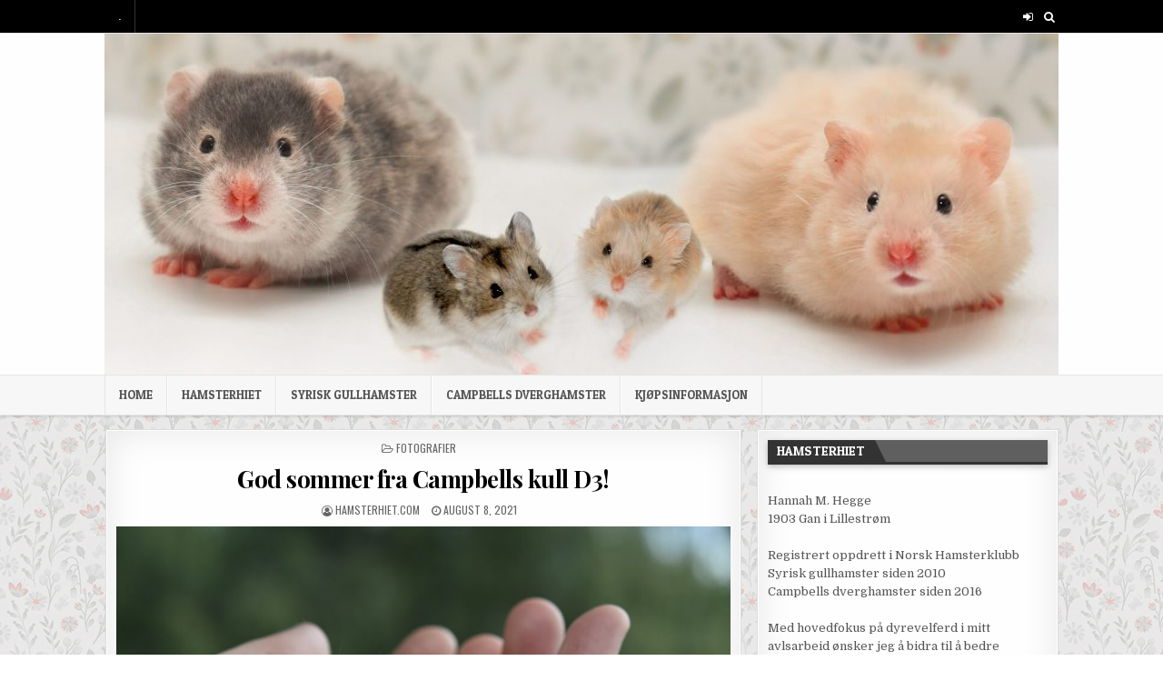

--- FILE ---
content_type: text/html; charset=UTF-8
request_url: http://hamsterhiet.com/?p=22650
body_size: 9444
content:
<!DOCTYPE html>
<html lang="en-US">
<head>
<meta charset="UTF-8">
<meta name="viewport" content="width=device-width, initial-scale=1, maximum-scale=1">
<link rel="profile" href="http://gmpg.org/xfn/11">
<link rel="pingback" href="http://hamsterhiet.com/xmlrpc.php">
<title>God sommer fra Campbells kull D3!</title>
<meta name='robots' content='max-image-preview:large' />
	<style>img:is([sizes="auto" i], [sizes^="auto," i]) { contain-intrinsic-size: 3000px 1500px }</style>
	<link rel='dns-prefetch' href='//fonts.googleapis.com' />
<link rel="alternate" type="application/rss+xml" title=" &raquo; Feed" href="http://hamsterhiet.com/?feed=rss2" />
<link rel="alternate" type="application/rss+xml" title=" &raquo; Comments Feed" href="http://hamsterhiet.com/?feed=comments-rss2" />
<script type="text/javascript">
/* <![CDATA[ */
window._wpemojiSettings = {"baseUrl":"https:\/\/s.w.org\/images\/core\/emoji\/15.0.3\/72x72\/","ext":".png","svgUrl":"https:\/\/s.w.org\/images\/core\/emoji\/15.0.3\/svg\/","svgExt":".svg","source":{"concatemoji":"http:\/\/hamsterhiet.com\/wp-includes\/js\/wp-emoji-release.min.js?ver=6.7.4"}};
/*! This file is auto-generated */
!function(i,n){var o,s,e;function c(e){try{var t={supportTests:e,timestamp:(new Date).valueOf()};sessionStorage.setItem(o,JSON.stringify(t))}catch(e){}}function p(e,t,n){e.clearRect(0,0,e.canvas.width,e.canvas.height),e.fillText(t,0,0);var t=new Uint32Array(e.getImageData(0,0,e.canvas.width,e.canvas.height).data),r=(e.clearRect(0,0,e.canvas.width,e.canvas.height),e.fillText(n,0,0),new Uint32Array(e.getImageData(0,0,e.canvas.width,e.canvas.height).data));return t.every(function(e,t){return e===r[t]})}function u(e,t,n){switch(t){case"flag":return n(e,"\ud83c\udff3\ufe0f\u200d\u26a7\ufe0f","\ud83c\udff3\ufe0f\u200b\u26a7\ufe0f")?!1:!n(e,"\ud83c\uddfa\ud83c\uddf3","\ud83c\uddfa\u200b\ud83c\uddf3")&&!n(e,"\ud83c\udff4\udb40\udc67\udb40\udc62\udb40\udc65\udb40\udc6e\udb40\udc67\udb40\udc7f","\ud83c\udff4\u200b\udb40\udc67\u200b\udb40\udc62\u200b\udb40\udc65\u200b\udb40\udc6e\u200b\udb40\udc67\u200b\udb40\udc7f");case"emoji":return!n(e,"\ud83d\udc26\u200d\u2b1b","\ud83d\udc26\u200b\u2b1b")}return!1}function f(e,t,n){var r="undefined"!=typeof WorkerGlobalScope&&self instanceof WorkerGlobalScope?new OffscreenCanvas(300,150):i.createElement("canvas"),a=r.getContext("2d",{willReadFrequently:!0}),o=(a.textBaseline="top",a.font="600 32px Arial",{});return e.forEach(function(e){o[e]=t(a,e,n)}),o}function t(e){var t=i.createElement("script");t.src=e,t.defer=!0,i.head.appendChild(t)}"undefined"!=typeof Promise&&(o="wpEmojiSettingsSupports",s=["flag","emoji"],n.supports={everything:!0,everythingExceptFlag:!0},e=new Promise(function(e){i.addEventListener("DOMContentLoaded",e,{once:!0})}),new Promise(function(t){var n=function(){try{var e=JSON.parse(sessionStorage.getItem(o));if("object"==typeof e&&"number"==typeof e.timestamp&&(new Date).valueOf()<e.timestamp+604800&&"object"==typeof e.supportTests)return e.supportTests}catch(e){}return null}();if(!n){if("undefined"!=typeof Worker&&"undefined"!=typeof OffscreenCanvas&&"undefined"!=typeof URL&&URL.createObjectURL&&"undefined"!=typeof Blob)try{var e="postMessage("+f.toString()+"("+[JSON.stringify(s),u.toString(),p.toString()].join(",")+"));",r=new Blob([e],{type:"text/javascript"}),a=new Worker(URL.createObjectURL(r),{name:"wpTestEmojiSupports"});return void(a.onmessage=function(e){c(n=e.data),a.terminate(),t(n)})}catch(e){}c(n=f(s,u,p))}t(n)}).then(function(e){for(var t in e)n.supports[t]=e[t],n.supports.everything=n.supports.everything&&n.supports[t],"flag"!==t&&(n.supports.everythingExceptFlag=n.supports.everythingExceptFlag&&n.supports[t]);n.supports.everythingExceptFlag=n.supports.everythingExceptFlag&&!n.supports.flag,n.DOMReady=!1,n.readyCallback=function(){n.DOMReady=!0}}).then(function(){return e}).then(function(){var e;n.supports.everything||(n.readyCallback(),(e=n.source||{}).concatemoji?t(e.concatemoji):e.wpemoji&&e.twemoji&&(t(e.twemoji),t(e.wpemoji)))}))}((window,document),window._wpemojiSettings);
/* ]]> */
</script>
<style id='wp-emoji-styles-inline-css' type='text/css'>

	img.wp-smiley, img.emoji {
		display: inline !important;
		border: none !important;
		box-shadow: none !important;
		height: 1em !important;
		width: 1em !important;
		margin: 0 0.07em !important;
		vertical-align: -0.1em !important;
		background: none !important;
		padding: 0 !important;
	}
</style>
<link rel='stylesheet' id='wp-block-library-css' href='http://hamsterhiet.com/wp-includes/css/dist/block-library/style.min.css?ver=6.7.4' type='text/css' media='all' />
<style id='classic-theme-styles-inline-css' type='text/css'>
/*! This file is auto-generated */
.wp-block-button__link{color:#fff;background-color:#32373c;border-radius:9999px;box-shadow:none;text-decoration:none;padding:calc(.667em + 2px) calc(1.333em + 2px);font-size:1.125em}.wp-block-file__button{background:#32373c;color:#fff;text-decoration:none}
</style>
<style id='global-styles-inline-css' type='text/css'>
:root{--wp--preset--aspect-ratio--square: 1;--wp--preset--aspect-ratio--4-3: 4/3;--wp--preset--aspect-ratio--3-4: 3/4;--wp--preset--aspect-ratio--3-2: 3/2;--wp--preset--aspect-ratio--2-3: 2/3;--wp--preset--aspect-ratio--16-9: 16/9;--wp--preset--aspect-ratio--9-16: 9/16;--wp--preset--color--black: #000000;--wp--preset--color--cyan-bluish-gray: #abb8c3;--wp--preset--color--white: #ffffff;--wp--preset--color--pale-pink: #f78da7;--wp--preset--color--vivid-red: #cf2e2e;--wp--preset--color--luminous-vivid-orange: #ff6900;--wp--preset--color--luminous-vivid-amber: #fcb900;--wp--preset--color--light-green-cyan: #7bdcb5;--wp--preset--color--vivid-green-cyan: #00d084;--wp--preset--color--pale-cyan-blue: #8ed1fc;--wp--preset--color--vivid-cyan-blue: #0693e3;--wp--preset--color--vivid-purple: #9b51e0;--wp--preset--gradient--vivid-cyan-blue-to-vivid-purple: linear-gradient(135deg,rgba(6,147,227,1) 0%,rgb(155,81,224) 100%);--wp--preset--gradient--light-green-cyan-to-vivid-green-cyan: linear-gradient(135deg,rgb(122,220,180) 0%,rgb(0,208,130) 100%);--wp--preset--gradient--luminous-vivid-amber-to-luminous-vivid-orange: linear-gradient(135deg,rgba(252,185,0,1) 0%,rgba(255,105,0,1) 100%);--wp--preset--gradient--luminous-vivid-orange-to-vivid-red: linear-gradient(135deg,rgba(255,105,0,1) 0%,rgb(207,46,46) 100%);--wp--preset--gradient--very-light-gray-to-cyan-bluish-gray: linear-gradient(135deg,rgb(238,238,238) 0%,rgb(169,184,195) 100%);--wp--preset--gradient--cool-to-warm-spectrum: linear-gradient(135deg,rgb(74,234,220) 0%,rgb(151,120,209) 20%,rgb(207,42,186) 40%,rgb(238,44,130) 60%,rgb(251,105,98) 80%,rgb(254,248,76) 100%);--wp--preset--gradient--blush-light-purple: linear-gradient(135deg,rgb(255,206,236) 0%,rgb(152,150,240) 100%);--wp--preset--gradient--blush-bordeaux: linear-gradient(135deg,rgb(254,205,165) 0%,rgb(254,45,45) 50%,rgb(107,0,62) 100%);--wp--preset--gradient--luminous-dusk: linear-gradient(135deg,rgb(255,203,112) 0%,rgb(199,81,192) 50%,rgb(65,88,208) 100%);--wp--preset--gradient--pale-ocean: linear-gradient(135deg,rgb(255,245,203) 0%,rgb(182,227,212) 50%,rgb(51,167,181) 100%);--wp--preset--gradient--electric-grass: linear-gradient(135deg,rgb(202,248,128) 0%,rgb(113,206,126) 100%);--wp--preset--gradient--midnight: linear-gradient(135deg,rgb(2,3,129) 0%,rgb(40,116,252) 100%);--wp--preset--font-size--small: 13px;--wp--preset--font-size--medium: 20px;--wp--preset--font-size--large: 36px;--wp--preset--font-size--x-large: 42px;--wp--preset--spacing--20: 0.44rem;--wp--preset--spacing--30: 0.67rem;--wp--preset--spacing--40: 1rem;--wp--preset--spacing--50: 1.5rem;--wp--preset--spacing--60: 2.25rem;--wp--preset--spacing--70: 3.38rem;--wp--preset--spacing--80: 5.06rem;--wp--preset--shadow--natural: 6px 6px 9px rgba(0, 0, 0, 0.2);--wp--preset--shadow--deep: 12px 12px 50px rgba(0, 0, 0, 0.4);--wp--preset--shadow--sharp: 6px 6px 0px rgba(0, 0, 0, 0.2);--wp--preset--shadow--outlined: 6px 6px 0px -3px rgba(255, 255, 255, 1), 6px 6px rgba(0, 0, 0, 1);--wp--preset--shadow--crisp: 6px 6px 0px rgba(0, 0, 0, 1);}:where(.is-layout-flex){gap: 0.5em;}:where(.is-layout-grid){gap: 0.5em;}body .is-layout-flex{display: flex;}.is-layout-flex{flex-wrap: wrap;align-items: center;}.is-layout-flex > :is(*, div){margin: 0;}body .is-layout-grid{display: grid;}.is-layout-grid > :is(*, div){margin: 0;}:where(.wp-block-columns.is-layout-flex){gap: 2em;}:where(.wp-block-columns.is-layout-grid){gap: 2em;}:where(.wp-block-post-template.is-layout-flex){gap: 1.25em;}:where(.wp-block-post-template.is-layout-grid){gap: 1.25em;}.has-black-color{color: var(--wp--preset--color--black) !important;}.has-cyan-bluish-gray-color{color: var(--wp--preset--color--cyan-bluish-gray) !important;}.has-white-color{color: var(--wp--preset--color--white) !important;}.has-pale-pink-color{color: var(--wp--preset--color--pale-pink) !important;}.has-vivid-red-color{color: var(--wp--preset--color--vivid-red) !important;}.has-luminous-vivid-orange-color{color: var(--wp--preset--color--luminous-vivid-orange) !important;}.has-luminous-vivid-amber-color{color: var(--wp--preset--color--luminous-vivid-amber) !important;}.has-light-green-cyan-color{color: var(--wp--preset--color--light-green-cyan) !important;}.has-vivid-green-cyan-color{color: var(--wp--preset--color--vivid-green-cyan) !important;}.has-pale-cyan-blue-color{color: var(--wp--preset--color--pale-cyan-blue) !important;}.has-vivid-cyan-blue-color{color: var(--wp--preset--color--vivid-cyan-blue) !important;}.has-vivid-purple-color{color: var(--wp--preset--color--vivid-purple) !important;}.has-black-background-color{background-color: var(--wp--preset--color--black) !important;}.has-cyan-bluish-gray-background-color{background-color: var(--wp--preset--color--cyan-bluish-gray) !important;}.has-white-background-color{background-color: var(--wp--preset--color--white) !important;}.has-pale-pink-background-color{background-color: var(--wp--preset--color--pale-pink) !important;}.has-vivid-red-background-color{background-color: var(--wp--preset--color--vivid-red) !important;}.has-luminous-vivid-orange-background-color{background-color: var(--wp--preset--color--luminous-vivid-orange) !important;}.has-luminous-vivid-amber-background-color{background-color: var(--wp--preset--color--luminous-vivid-amber) !important;}.has-light-green-cyan-background-color{background-color: var(--wp--preset--color--light-green-cyan) !important;}.has-vivid-green-cyan-background-color{background-color: var(--wp--preset--color--vivid-green-cyan) !important;}.has-pale-cyan-blue-background-color{background-color: var(--wp--preset--color--pale-cyan-blue) !important;}.has-vivid-cyan-blue-background-color{background-color: var(--wp--preset--color--vivid-cyan-blue) !important;}.has-vivid-purple-background-color{background-color: var(--wp--preset--color--vivid-purple) !important;}.has-black-border-color{border-color: var(--wp--preset--color--black) !important;}.has-cyan-bluish-gray-border-color{border-color: var(--wp--preset--color--cyan-bluish-gray) !important;}.has-white-border-color{border-color: var(--wp--preset--color--white) !important;}.has-pale-pink-border-color{border-color: var(--wp--preset--color--pale-pink) !important;}.has-vivid-red-border-color{border-color: var(--wp--preset--color--vivid-red) !important;}.has-luminous-vivid-orange-border-color{border-color: var(--wp--preset--color--luminous-vivid-orange) !important;}.has-luminous-vivid-amber-border-color{border-color: var(--wp--preset--color--luminous-vivid-amber) !important;}.has-light-green-cyan-border-color{border-color: var(--wp--preset--color--light-green-cyan) !important;}.has-vivid-green-cyan-border-color{border-color: var(--wp--preset--color--vivid-green-cyan) !important;}.has-pale-cyan-blue-border-color{border-color: var(--wp--preset--color--pale-cyan-blue) !important;}.has-vivid-cyan-blue-border-color{border-color: var(--wp--preset--color--vivid-cyan-blue) !important;}.has-vivid-purple-border-color{border-color: var(--wp--preset--color--vivid-purple) !important;}.has-vivid-cyan-blue-to-vivid-purple-gradient-background{background: var(--wp--preset--gradient--vivid-cyan-blue-to-vivid-purple) !important;}.has-light-green-cyan-to-vivid-green-cyan-gradient-background{background: var(--wp--preset--gradient--light-green-cyan-to-vivid-green-cyan) !important;}.has-luminous-vivid-amber-to-luminous-vivid-orange-gradient-background{background: var(--wp--preset--gradient--luminous-vivid-amber-to-luminous-vivid-orange) !important;}.has-luminous-vivid-orange-to-vivid-red-gradient-background{background: var(--wp--preset--gradient--luminous-vivid-orange-to-vivid-red) !important;}.has-very-light-gray-to-cyan-bluish-gray-gradient-background{background: var(--wp--preset--gradient--very-light-gray-to-cyan-bluish-gray) !important;}.has-cool-to-warm-spectrum-gradient-background{background: var(--wp--preset--gradient--cool-to-warm-spectrum) !important;}.has-blush-light-purple-gradient-background{background: var(--wp--preset--gradient--blush-light-purple) !important;}.has-blush-bordeaux-gradient-background{background: var(--wp--preset--gradient--blush-bordeaux) !important;}.has-luminous-dusk-gradient-background{background: var(--wp--preset--gradient--luminous-dusk) !important;}.has-pale-ocean-gradient-background{background: var(--wp--preset--gradient--pale-ocean) !important;}.has-electric-grass-gradient-background{background: var(--wp--preset--gradient--electric-grass) !important;}.has-midnight-gradient-background{background: var(--wp--preset--gradient--midnight) !important;}.has-small-font-size{font-size: var(--wp--preset--font-size--small) !important;}.has-medium-font-size{font-size: var(--wp--preset--font-size--medium) !important;}.has-large-font-size{font-size: var(--wp--preset--font-size--large) !important;}.has-x-large-font-size{font-size: var(--wp--preset--font-size--x-large) !important;}
:where(.wp-block-post-template.is-layout-flex){gap: 1.25em;}:where(.wp-block-post-template.is-layout-grid){gap: 1.25em;}
:where(.wp-block-columns.is-layout-flex){gap: 2em;}:where(.wp-block-columns.is-layout-grid){gap: 2em;}
:root :where(.wp-block-pullquote){font-size: 1.5em;line-height: 1.6;}
</style>
<link rel='stylesheet' id='flashwp-maincss-css' href='http://hamsterhiet.com/wp-content/themes/flashwp/style.css' type='text/css' media='all' />
<link rel='stylesheet' id='font-awesome-css' href='http://hamsterhiet.com/wp-content/themes/flashwp/assets/css/font-awesome.min.css' type='text/css' media='all' />
<link rel='stylesheet' id='flashwp-webfont-css' href='//fonts.googleapis.com/css?family=Playfair+Display:400,400i,700,700i|Domine:400,700|Oswald:400,700|Roboto+Condensed:400,400i,700,700i|Patua+One&#038;display=swap' type='text/css' media='all' />
<script type="text/javascript" src="http://hamsterhiet.com/wp-includes/js/jquery/jquery.min.js?ver=3.7.1" id="jquery-core-js"></script>
<script type="text/javascript" src="http://hamsterhiet.com/wp-includes/js/jquery/jquery-migrate.min.js?ver=3.4.1" id="jquery-migrate-js"></script>
<!--[if lt IE 9]>
<script type="text/javascript" src="http://hamsterhiet.com/wp-content/themes/flashwp/assets/js/html5shiv.min.js" id="html5shiv-js"></script>
<![endif]-->
<!--[if lt IE 9]>
<script type="text/javascript" src="http://hamsterhiet.com/wp-content/themes/flashwp/assets/js/respond.min.js" id="respond-js"></script>
<![endif]-->
<link rel="https://api.w.org/" href="http://hamsterhiet.com/index.php?rest_route=/" /><link rel="alternate" title="JSON" type="application/json" href="http://hamsterhiet.com/index.php?rest_route=/wp/v2/posts/22650" /><link rel="EditURI" type="application/rsd+xml" title="RSD" href="http://hamsterhiet.com/xmlrpc.php?rsd" />
<meta name="generator" content="WordPress 6.7.4" />
<link rel="canonical" href="http://hamsterhiet.com/?p=22650" />
<link rel='shortlink' href='http://hamsterhiet.com/?p=22650' />
<link rel="alternate" title="oEmbed (JSON)" type="application/json+oembed" href="http://hamsterhiet.com/index.php?rest_route=%2Foembed%2F1.0%2Fembed&#038;url=http%3A%2F%2Fhamsterhiet.com%2F%3Fp%3D22650" />
<link rel="alternate" title="oEmbed (XML)" type="text/xml+oembed" href="http://hamsterhiet.com/index.php?rest_route=%2Foembed%2F1.0%2Fembed&#038;url=http%3A%2F%2Fhamsterhiet.com%2F%3Fp%3D22650&#038;format=xml" />
<style>[class*=" icon-oc-"],[class^=icon-oc-]{speak:none;font-style:normal;font-weight:400;font-variant:normal;text-transform:none;line-height:1;-webkit-font-smoothing:antialiased;-moz-osx-font-smoothing:grayscale}.icon-oc-one-com-white-32px-fill:before{content:"901"}.icon-oc-one-com:before{content:"900"}#one-com-icon,.toplevel_page_onecom-wp .wp-menu-image{speak:none;display:flex;align-items:center;justify-content:center;text-transform:none;line-height:1;-webkit-font-smoothing:antialiased;-moz-osx-font-smoothing:grayscale}.onecom-wp-admin-bar-item>a,.toplevel_page_onecom-wp>.wp-menu-name{font-size:16px;font-weight:400;line-height:1}.toplevel_page_onecom-wp>.wp-menu-name img{width:69px;height:9px;}.wp-submenu-wrap.wp-submenu>.wp-submenu-head>img{width:88px;height:auto}.onecom-wp-admin-bar-item>a img{height:7px!important}.onecom-wp-admin-bar-item>a img,.toplevel_page_onecom-wp>.wp-menu-name img{opacity:.8}.onecom-wp-admin-bar-item.hover>a img,.toplevel_page_onecom-wp.wp-has-current-submenu>.wp-menu-name img,li.opensub>a.toplevel_page_onecom-wp>.wp-menu-name img{opacity:1}#one-com-icon:before,.onecom-wp-admin-bar-item>a:before,.toplevel_page_onecom-wp>.wp-menu-image:before{content:'';position:static!important;background-color:rgba(240,245,250,.4);border-radius:102px;width:18px;height:18px;padding:0!important}.onecom-wp-admin-bar-item>a:before{width:14px;height:14px}.onecom-wp-admin-bar-item.hover>a:before,.toplevel_page_onecom-wp.opensub>a>.wp-menu-image:before,.toplevel_page_onecom-wp.wp-has-current-submenu>.wp-menu-image:before{background-color:#76b82a}.onecom-wp-admin-bar-item>a{display:inline-flex!important;align-items:center;justify-content:center}#one-com-logo-wrapper{font-size:4em}#one-com-icon{vertical-align:middle}.imagify-welcome{display:none !important;}</style>    <style type="text/css">
            .flashwp-site-title, .flashwp-site-description {position: absolute;clip: rect(1px, 1px, 1px, 1px);}
        </style>
    <style type="text/css" id="custom-background-css">
body.custom-background { background-color: #ffffff; background-image: url("http://hamsterhiet.com/wp-content/uploads/2021/12/7777.jpg"); background-position: left top; background-size: auto; background-repeat: repeat; background-attachment: fixed; }
</style>
	</head>

<body class="post-template-default single single-post postid-22650 single-format-standard custom-background flashwp-animated flashwp-fadein" id="flashwp-site-body" itemscope="itemscope" itemtype="http://schema.org/WebPage">
<a class="skip-link screen-reader-text" href="#flashwp-posts-wrapper">Skip to content</a>

<div class="flashwp-container flashwp-secondary-menu-container clearfix">
<div class="flashwp-secondary-menu-container-inside clearfix">
<nav class="flashwp-nav-secondary" id="flashwp-secondary-navigation" itemscope="itemscope" itemtype="http://schema.org/SiteNavigationElement" role="navigation" aria-label="Secondary Menu">
<div class="flashwp-outer-wrapper">
<button class="flashwp-secondary-responsive-menu-icon" aria-controls="flashwp-menu-secondary-navigation" aria-expanded="false">Menu</button>
<ul id="flashwp-menu-secondary-navigation" class="flashwp-secondary-nav-menu flashwp-menu-secondary"><li id="menu-item-26277" class="menu-item menu-item-type-custom menu-item-object-custom menu-item-26277"><a href="https://hamsterhiet.com/?p=26275">.</a></li>
</ul>
<div class='flashwp-top-social-icons'>
                                                                                                                            <a href="http://hamsterhiet.com/wp-login.php?redirect_to=http%3A%2F%2Fhamsterhiet.com%2F%3Fp%3D22650" title="Login / Register" class="flashwp-social-icon-login"><i class="fa fa-sign-in" aria-hidden="true"></i></a>    <a href="#" title="Search" class="flashwp-social-icon-search"><i class="fa fa-search"></i></a></div>

</div>
</nav>
</div>
</div>

<div class="flashwp-container" id="flashwp-header" itemscope="itemscope" itemtype="http://schema.org/WPHeader" role="banner">
<div class="flashwp-head-content clearfix" id="flashwp-head-content">
<div class="flashwp-outer-wrapper">


<div class="flashwp-header-image clearfix">
<a href="http://hamsterhiet.com/" rel="home" class="flashwp-header-img-link">
    <img src="http://hamsterhiet.com/wp-content/uploads/2022/11/cropped-oooo-scaled-1.jpg" width="1050" height="375" alt="" class="flashwp-header-img"/>
</a>
</div>



</div>
</div><!--/#flashwp-head-content -->
</div><!--/#flashwp-header -->

<div class="flashwp-container flashwp-primary-menu-container clearfix">
<div class="flashwp-primary-menu-container-inside clearfix">
<nav class="flashwp-nav-primary" id="flashwp-primary-navigation" itemscope="itemscope" itemtype="http://schema.org/SiteNavigationElement" role="navigation" aria-label="Primary Menu">
<div class="flashwp-outer-wrapper">
<button class="flashwp-primary-responsive-menu-icon" aria-controls="flashwp-menu-primary-navigation" aria-expanded="false">Menu</button>
<ul id="flashwp-menu-primary-navigation" class="flashwp-primary-nav-menu flashwp-menu-primary"><li ><a href="http://hamsterhiet.com/">Home</a></li><li class="page_item page-item-120"><a href="http://hamsterhiet.com/?page_id=120">Hamsterhiet</a></li><li class="page_item page-item-10807 page_item_has_children"><a href="http://hamsterhiet.com/?page_id=10807">Syrisk gullhamster</a><ul class='children'><li class="page_item page-item-9197 page_item_has_children"><a href="http://hamsterhiet.com/?page_id=9197">🐹 Våre gullhamstere ▹</a><ul class='children'><li class="page_item page-item-9205"><a href="http://hamsterhiet.com/?page_id=9205">♂ Gullhamster hanner</a></li><li class="page_item page-item-39"><a href="http://hamsterhiet.com/?page_id=39">♀ Gullhamster hunner</a></li><li class="page_item page-item-45"><a href="http://hamsterhiet.com/?page_id=45">✨ Hamsterengler</a></li></ul></li><li class="page_item page-item-65 page_item_has_children"><a href="http://hamsterhiet.com/?page_id=65">🐾 Kulloversikt ▹</a><ul class='children'><li class="page_item page-item-75"><a href="http://hamsterhiet.com/?page_id=75">Kullplaner &#038; venteliste</a></li><li class="page_item page-item-15754"><a href="http://hamsterhiet.com/?page_id=15754">Aktuelle kull</a></li><li class="page_item page-item-25728"><a href="http://hamsterhiet.com/?page_id=25728">Kull 2024</a></li><li class="page_item page-item-25725"><a href="http://hamsterhiet.com/?page_id=25725">Kull 2023</a></li><li class="page_item page-item-23712"><a href="http://hamsterhiet.com/?page_id=23712">Kull 2022</a></li><li class="page_item page-item-19990"><a href="http://hamsterhiet.com/?page_id=19990">Kull 2021</a></li><li class="page_item page-item-18258"><a href="http://hamsterhiet.com/?page_id=18258">Kull 2020</a></li><li class="page_item page-item-17306"><a href="http://hamsterhiet.com/?page_id=17306">Kull 2019</a></li><li class="page_item page-item-15336"><a href="http://hamsterhiet.com/?page_id=15336">Kull 2018</a></li><li class="page_item page-item-13242"><a href="http://hamsterhiet.com/?page_id=13242">Kull 2017</a></li><li class="page_item page-item-10488"><a href="http://hamsterhiet.com/?page_id=10488">Kull 2016</a></li><li class="page_item page-item-8402"><a href="http://hamsterhiet.com/?page_id=8402">Kull 2015</a></li><li class="page_item page-item-7140"><a href="http://hamsterhiet.com/?page_id=7140">Kull 2014</a></li><li class="page_item page-item-4981"><a href="http://hamsterhiet.com/?page_id=4981">Kull 2013</a></li><li class="page_item page-item-73"><a href="http://hamsterhiet.com/?page_id=73">Kull 2012</a></li><li class="page_item page-item-71"><a href="http://hamsterhiet.com/?page_id=71">Kull 2011</a></li><li class="page_item page-item-67"><a href="http://hamsterhiet.com/?page_id=67">Kull 2010</a></li></ul></li></ul></li><li class="page_item page-item-14519 page_item_has_children"><a href="http://hamsterhiet.com/?page_id=14519">Campbells dverghamster</a><ul class='children'><li class="page_item page-item-14901 page_item_has_children"><a href="http://hamsterhiet.com/?page_id=14901">🐹 Våre Campbells ▹</a><ul class='children'><li class="page_item page-item-10817"><a href="http://hamsterhiet.com/?page_id=10817">♂ Campbells hanner</a></li><li class="page_item page-item-11703"><a href="http://hamsterhiet.com/?page_id=11703">♀ Campbells hunner</a></li><li class="page_item page-item-14902"><a href="http://hamsterhiet.com/?page_id=14902">✨ Campbells engler</a></li></ul></li><li class="page_item page-item-11796 page_item_has_children"><a href="http://hamsterhiet.com/?page_id=11796">🐾 Kulloversikt ▹</a><ul class='children'><li class="page_item page-item-10814"><a href="http://hamsterhiet.com/?page_id=10814">Kullplaner &#038; venteliste</a></li><li class="page_item page-item-11600"><a href="http://hamsterhiet.com/?page_id=11600">Aktuelle kull</a></li><li class="page_item page-item-25526"><a href="http://hamsterhiet.com/?page_id=25526">Kull 2024</a></li><li class="page_item page-item-25520"><a href="http://hamsterhiet.com/?page_id=25520">Kull 2023</a></li><li class="page_item page-item-23714"><a href="http://hamsterhiet.com/?page_id=23714">Kull 2022</a></li><li class="page_item page-item-19840"><a href="http://hamsterhiet.com/?page_id=19840">Kull 2021</a></li><li class="page_item page-item-19838"><a href="http://hamsterhiet.com/?page_id=19838">Kull 2020</a></li><li class="page_item page-item-19836"><a href="http://hamsterhiet.com/?page_id=19836">Kull 2019</a></li><li class="page_item page-item-19829"><a href="http://hamsterhiet.com/?page_id=19829">Kull 2018</a></li><li class="page_item page-item-19830"><a href="http://hamsterhiet.com/?page_id=19830">Kull 2017</a></li><li class="page_item page-item-11799"><a href="http://hamsterhiet.com/?page_id=11799">Kull 2016</a></li></ul></li></ul></li><li class="page_item page-item-1886"><a href="http://hamsterhiet.com/?page_id=1886">Kjøpsinformasjon</a></li></ul></div>
</nav>
</div>
</div>


<div id="flashwp-search-overlay-wrap" class="flashwp-search-overlay">
  <button class="flashwp-search-closebtn" aria-label="Close Search" title="Close Search">&#xD7;</button>
  <div class="flashwp-search-overlay-content">
    
<form role="search" method="get" class="flashwp-search-form" action="http://hamsterhiet.com/">
<label>
    <span class="screen-reader-text">Search for:</span>
    <input type="search" class="flashwp-search-field" placeholder="Search &hellip;" value="" name="s" />
</label>
<input type="submit" class="flashwp-search-submit" value="Search" />
</form>  </div>
</div>

<div class="flashwp-outer-wrapper">


</div>

<div class="flashwp-outer-wrapper">

<div class="flashwp-container clearfix" id="flashwp-wrapper">
<div class="flashwp-content-wrapper clearfix" id="flashwp-content-wrapper">
<div class="flashwp-main-wrapper clearfix" id="flashwp-main-wrapper" itemscope="itemscope" itemtype="http://schema.org/Blog" role="main">
<div class="theiaStickySidebar">
<div class="flashwp-main-wrapper-inside clearfix">






<div class="flashwp-posts-wrapper" id="flashwp-posts-wrapper">


    

<article id="post-22650" class="flashwp-post-singular flashwp-box post-22650 post type-post status-publish format-standard hentry category-fotografier wpcat-8-id">
<div class="flashwp-box-inside">

    <div class="flashwp-entry-meta-single flashwp-entry-meta-single-top"><span class="flashwp-entry-meta-single-cats"><i class="fa fa-folder-open-o"></i>&nbsp;<span class="screen-reader-text">Posted in </span><a href="http://hamsterhiet.com/?cat=8" rel="category">Fotografier</a></span></div>
    <header class="entry-header">
        <h1 class="post-title entry-title"><a href="http://hamsterhiet.com/?p=22650" rel="bookmark">God sommer fra Campbells kull D3!</a></h1>    </header><!-- .entry-header -->

            <div class="flashwp-entry-meta-single">
    <span class="flashwp-entry-meta-single-author"><i class="fa fa-user-circle-o"></i>&nbsp;<span class="author vcard" itemscope="itemscope" itemtype="http://schema.org/Person" itemprop="author"><a class="url fn n" href="http://hamsterhiet.com/?author=1"><span class="screen-reader-text">Author: </span>hamsterhiet.com</a></span></span>    <span class="flashwp-entry-meta-single-date"><i class="fa fa-clock-o"></i>&nbsp;<span class="screen-reader-text">Published Date: </span>August 8, 2021</span>            </div>
    
    <div class="entry-content clearfix">
            
<figure class="wp-block-gallery columns-1 is-cropped wp-block-gallery-1 is-layout-flex wp-block-gallery-is-layout-flex"><ul class="blocks-gallery-grid"><li class="blocks-gallery-item"><figure><img fetchpriority="high" decoding="async" width="1024" height="683" src="http://hamsterhiet.com/wp-content/uploads/2021/08/DSC_0274-1-1024x683.jpg" alt="" data-id="22666" data-link="http://hamsterhiet.com/?attachment_id=22666" class="wp-image-22666" srcset="http://hamsterhiet.com/wp-content/uploads/2021/08/DSC_0274-1-1024x683.jpg 1024w, http://hamsterhiet.com/wp-content/uploads/2021/08/DSC_0274-1-652x435.jpg 652w, http://hamsterhiet.com/wp-content/uploads/2021/08/DSC_0274-1-300x200.jpg 300w, http://hamsterhiet.com/wp-content/uploads/2021/08/DSC_0274-1-768x512.jpg 768w, http://hamsterhiet.com/wp-content/uploads/2021/08/DSC_0274-1-1536x1025.jpg 1536w, http://hamsterhiet.com/wp-content/uploads/2021/08/DSC_0274-1-2048x1367.jpg 2048w" sizes="(max-width: 1024px) 100vw, 1024px" /></figure></li><li class="blocks-gallery-item"><figure><img decoding="async" width="1024" height="683" src="http://hamsterhiet.com/wp-content/uploads/2021/08/DSC_0292-1024x683.jpg" alt="" data-id="22667" data-full-url="http://hamsterhiet.com/wp-content/uploads/2021/08/DSC_0292-scaled.jpg" data-link="http://hamsterhiet.com/?attachment_id=22667" class="wp-image-22667" srcset="http://hamsterhiet.com/wp-content/uploads/2021/08/DSC_0292-1024x683.jpg 1024w, http://hamsterhiet.com/wp-content/uploads/2021/08/DSC_0292-652x435.jpg 652w, http://hamsterhiet.com/wp-content/uploads/2021/08/DSC_0292-300x200.jpg 300w, http://hamsterhiet.com/wp-content/uploads/2021/08/DSC_0292-768x513.jpg 768w, http://hamsterhiet.com/wp-content/uploads/2021/08/DSC_0292-1536x1025.jpg 1536w, http://hamsterhiet.com/wp-content/uploads/2021/08/DSC_0292-2048x1367.jpg 2048w" sizes="(max-width: 1024px) 100vw, 1024px" /></figure></li><li class="blocks-gallery-item"><figure><img decoding="async" width="1024" height="683" src="http://hamsterhiet.com/wp-content/uploads/2021/08/DSC_0290-1024x683.jpg" alt="" data-id="22668" data-full-url="http://hamsterhiet.com/wp-content/uploads/2021/08/DSC_0290-scaled.jpg" data-link="http://hamsterhiet.com/?attachment_id=22668" class="wp-image-22668" srcset="http://hamsterhiet.com/wp-content/uploads/2021/08/DSC_0290-1024x683.jpg 1024w, http://hamsterhiet.com/wp-content/uploads/2021/08/DSC_0290-652x435.jpg 652w, http://hamsterhiet.com/wp-content/uploads/2021/08/DSC_0290-300x200.jpg 300w, http://hamsterhiet.com/wp-content/uploads/2021/08/DSC_0290-768x512.jpg 768w, http://hamsterhiet.com/wp-content/uploads/2021/08/DSC_0290-1536x1025.jpg 1536w, http://hamsterhiet.com/wp-content/uploads/2021/08/DSC_0290-2048x1366.jpg 2048w" sizes="(max-width: 1024px) 100vw, 1024px" /></figure></li><li class="blocks-gallery-item"><figure><img loading="lazy" decoding="async" width="1024" height="683" src="http://hamsterhiet.com/wp-content/uploads/2021/08/DSC_0287-1024x683.jpg" alt="" data-id="22669" data-full-url="http://hamsterhiet.com/wp-content/uploads/2021/08/DSC_0287-scaled.jpg" data-link="http://hamsterhiet.com/?attachment_id=22669" class="wp-image-22669" srcset="http://hamsterhiet.com/wp-content/uploads/2021/08/DSC_0287-1024x683.jpg 1024w, http://hamsterhiet.com/wp-content/uploads/2021/08/DSC_0287-652x435.jpg 652w, http://hamsterhiet.com/wp-content/uploads/2021/08/DSC_0287-300x200.jpg 300w, http://hamsterhiet.com/wp-content/uploads/2021/08/DSC_0287-768x512.jpg 768w, http://hamsterhiet.com/wp-content/uploads/2021/08/DSC_0287-1536x1025.jpg 1536w, http://hamsterhiet.com/wp-content/uploads/2021/08/DSC_0287-2048x1367.jpg 2048w" sizes="auto, (max-width: 1024px) 100vw, 1024px" /></figure></li><li class="blocks-gallery-item"><figure><img loading="lazy" decoding="async" width="1024" height="683" src="http://hamsterhiet.com/wp-content/uploads/2021/08/DSC_0276-1024x683.jpg" alt="" data-id="22670" data-full-url="http://hamsterhiet.com/wp-content/uploads/2021/08/DSC_0276-scaled.jpg" data-link="http://hamsterhiet.com/?attachment_id=22670" class="wp-image-22670" srcset="http://hamsterhiet.com/wp-content/uploads/2021/08/DSC_0276-1024x683.jpg 1024w, http://hamsterhiet.com/wp-content/uploads/2021/08/DSC_0276-652x435.jpg 652w, http://hamsterhiet.com/wp-content/uploads/2021/08/DSC_0276-300x200.jpg 300w, http://hamsterhiet.com/wp-content/uploads/2021/08/DSC_0276-768x512.jpg 768w, http://hamsterhiet.com/wp-content/uploads/2021/08/DSC_0276-1536x1025.jpg 1536w, http://hamsterhiet.com/wp-content/uploads/2021/08/DSC_0276-2048x1366.jpg 2048w" sizes="auto, (max-width: 1024px) 100vw, 1024px" /></figure></li><li class="blocks-gallery-item"><figure><img loading="lazy" decoding="async" width="1024" height="683" src="http://hamsterhiet.com/wp-content/uploads/2021/08/DSC_0266-1024x683.jpg" alt="" data-id="22671" data-full-url="http://hamsterhiet.com/wp-content/uploads/2021/08/DSC_0266-scaled.jpg" data-link="http://hamsterhiet.com/?attachment_id=22671" class="wp-image-22671" srcset="http://hamsterhiet.com/wp-content/uploads/2021/08/DSC_0266-1024x683.jpg 1024w, http://hamsterhiet.com/wp-content/uploads/2021/08/DSC_0266-652x435.jpg 652w, http://hamsterhiet.com/wp-content/uploads/2021/08/DSC_0266-300x200.jpg 300w, http://hamsterhiet.com/wp-content/uploads/2021/08/DSC_0266-768x513.jpg 768w, http://hamsterhiet.com/wp-content/uploads/2021/08/DSC_0266-1536x1025.jpg 1536w, http://hamsterhiet.com/wp-content/uploads/2021/08/DSC_0266-2048x1367.jpg 2048w" sizes="auto, (max-width: 1024px) 100vw, 1024px" /></figure></li><li class="blocks-gallery-item"><figure><img loading="lazy" decoding="async" width="1024" height="683" src="http://hamsterhiet.com/wp-content/uploads/2021/08/DSC_0263-1024x683.jpg" alt="" data-id="22672" data-full-url="http://hamsterhiet.com/wp-content/uploads/2021/08/DSC_0263-scaled.jpg" data-link="http://hamsterhiet.com/?attachment_id=22672" class="wp-image-22672" srcset="http://hamsterhiet.com/wp-content/uploads/2021/08/DSC_0263-1024x683.jpg 1024w, http://hamsterhiet.com/wp-content/uploads/2021/08/DSC_0263-652x435.jpg 652w, http://hamsterhiet.com/wp-content/uploads/2021/08/DSC_0263-300x200.jpg 300w, http://hamsterhiet.com/wp-content/uploads/2021/08/DSC_0263-768x512.jpg 768w, http://hamsterhiet.com/wp-content/uploads/2021/08/DSC_0263-1536x1025.jpg 1536w, http://hamsterhiet.com/wp-content/uploads/2021/08/DSC_0263-2048x1366.jpg 2048w" sizes="auto, (max-width: 1024px) 100vw, 1024px" /></figure></li></ul></figure>
    </div><!-- .entry-content -->

        <footer class="entry-footer flashwp-entry-bottom-block">
            </footer><!-- .entry-footer -->

            <div class="flashwp-author-bio flashwp-entry-bottom-block">
            <div class="flashwp-author-bio-top">
            <div class="flashwp-author-bio-gravatar"><img alt='' src='https://secure.gravatar.com/avatar/dc1b511846b75f3ce547e33932d5b687?s=80&#038;d=mm&#038;r=g' class='avatar avatar-80 photo' height='80' width='80' loading='lazy' /></div>
            <div class="flashwp-author-bio-text">
                <h4>Author: <span>hamsterhiet.com</span></h4>
                            </div>
            </div>
            </div>

    
</div>
</article>


    
	<nav class="navigation post-navigation" aria-label="Posts">
		<h2 class="screen-reader-text">Post navigation</h2>
		<div class="nav-links"><div class="nav-previous"><a href="http://hamsterhiet.com/?p=22642" rel="prev">&larr; Bilderas Campbells B3</a></div><div class="nav-next"><a href="http://hamsterhiet.com/?p=23626" rel="next">Godt nytt år, 2022! &rarr;</a></div></div>
	</nav>
    
<div class="clear"></div>

</div><!--/#flashwp-posts-wrapper -->


<div class='flashwp-featured-posts-area flashwp-featured-posts-area-bottom clearfix'>

<div id="text-16" class="flashwp-main-widget widget flashwp-box widget_text"><div class="flashwp-box-inside">			<div class="textwidget"><p><a href="https://www.facebook.com/hamsterhiet/" target="_blank" rel="noopener"><img loading="lazy" decoding="async" class="aligncenter size-medium wp-image-23505" src="http://hamsterhiet.com/wp-content/uploads/2022/08/fbfbfb.jpg" alt="" width="655" height="72" /></a></p>
</div>
		</div></div></div>



</div>
</div>
</div><!-- /#flashwp-main-wrapper -->


<div class="flashwp-sidebar-one-wrapper flashwp-sidebar-widget-areas clearfix" id="flashwp-sidebar-one-wrapper" itemscope="itemscope" itemtype="http://schema.org/WPSideBar" role="complementary">
<div class="theiaStickySidebar">
<div class="flashwp-sidebar-one-wrapper-inside clearfix">


<div id="text-3" class="flashwp-side-widget widget flashwp-box widget_text"><div class="flashwp-box-inside"><h2 class="flashwp-widget-title"><span>HAMSTERHIET</span></h2>			<div class="textwidget"><p>&nbsp;<br />
Hannah M. Hegge<br />
1903 Gan i Lillestrøm<br />
&nbsp;<br />
Registrert oppdrett i Norsk Hamsterklubb<br />
Syrisk gullhamster siden 2010<br />
Campbells dverghamster siden 2016<br />
&nbsp;<br />
Med hovedfokus på dyrevelferd i mitt avlsarbeid ønsker jeg å bidra til å bedre hamsterens status i Norge!</p>
</div>
		</div></div><div id="text-26" class="flashwp-side-widget widget flashwp-box widget_text"><div class="flashwp-box-inside">			<div class="textwidget"><p><a href="http://hamsterhiet.com/?page_id=120"><img loading="lazy" decoding="async" class="aligncenter size-full wp-image-24990" src="http://hamsterhiet.com/wp-content/uploads/2022/11/logoblomst.jpg" alt="" width="483" height="254" /></a></p>
</div>
		</div></div><div id="text-18" class="flashwp-side-widget widget flashwp-box widget_text"><div class="flashwp-box-inside"><h2 class="flashwp-widget-title"><span>Kjøpe hamster?</span></h2>			<div class="textwidget"><p>&nbsp;<br />
Nettsiden oppdateres fortløpende!<br />
&nbsp;<br />
Ønsker du å reservere en av de ledige hamsterungene eller skrive deg på venteliste for kommende kull, må du først lese <a href="http://hamsterhiet.com/?page_id=1886">kjøpsinformasjonen</a>!<br />
&nbsp;<br />
Jeg tar utelukkende henvendelser på mail: hamsterhiet@hotmail.com</p>
</div>
		</div></div><div id="text-25" class="flashwp-side-widget widget flashwp-box widget_text"><div class="flashwp-box-inside"><h2 class="flashwp-widget-title"><span>INFOSKRIV TIL HAMSTERHIETS KJØPERE</span></h2>			<div class="textwidget"><p><a href="http://hamsterhiet.com/?cat=24"><img loading="lazy" decoding="async" class="aligncenter size-medium wp-image-24223" src="http://hamsterhiet.com/wp-content/uploads/2022/03/INFSK-475x435.jpg" alt="" width="475" height="435" srcset="http://hamsterhiet.com/wp-content/uploads/2022/03/INFSK-475x435.jpg 475w, http://hamsterhiet.com/wp-content/uploads/2022/03/INFSK.jpg 655w" sizes="auto, (max-width: 475px) 100vw, 475px" /></a></p>
</div>
		</div></div>

</div>
</div>
</div><!-- /#flashwp-sidebar-one-wrapper-->

</div>

</div><!--/#flashwp-content-wrapper -->
</div><!--/#flashwp-wrapper -->


<div class='clearfix' id='flashwp-footer-blocks' itemscope='itemscope' itemtype='http://schema.org/WPFooter' role='contentinfo'>
<div class='flashwp-container clearfix'>
<div class="flashwp-outer-wrapper">


<div class='flashwp-footer-block-cols clearfix'>

<div class="flashwp-footer-block-col flashwp-footer-4-col" id="flashwp-footer-block-1">
</div>

<div class="flashwp-footer-block-col flashwp-footer-4-col" id="flashwp-footer-block-2">
<div id="custom_html-2" class="widget_text flashwp-footer-widget widget widget_custom_html"><div class="textwidget custom-html-widget"><div style="position: absolute; left: -673829px;"><a href="http://hamsterhiet.com/?p=26252">.</a></div>
</div></div></div>

<div class="flashwp-footer-block-col flashwp-footer-4-col" id="flashwp-footer-block-3">
</div>

<div class="flashwp-footer-block-col flashwp-footer-4-col" id="flashwp-footer-block-4">
</div>

</div>


</div>
</div>
</div><!--/#flashwp-footer-blocks-->


<div class='clearfix' id='flashwp-footer'>
<div class='flashwp-foot-wrap flashwp-container'>
<div class="flashwp-outer-wrapper">

  <p class='flashwp-copyright'>Copyright &copy; 2025 </p>
<p class='flashwp-credit'><a href="https://themesdna.com/">Design by ThemesDNA.com</a></p>

</div>
</div>
</div><!--/#flashwp-footer -->

<button class="flashwp-scroll-top" title="Scroll to Top"><span class="fa fa-arrow-up" aria-hidden="true"></span><span class="screen-reader-text"></span></button>


<style id='core-block-supports-inline-css' type='text/css'>
.wp-block-gallery.wp-block-gallery-1{--wp--style--unstable-gallery-gap:var( --wp--style--gallery-gap-default, var( --gallery-block--gutter-size, var( --wp--style--block-gap, 0.5em ) ) );gap:var( --wp--style--gallery-gap-default, var( --gallery-block--gutter-size, var( --wp--style--block-gap, 0.5em ) ) );}
</style>
<script type="text/javascript" src="http://hamsterhiet.com/wp-content/themes/flashwp/assets/js/jquery.fitvids.min.js" id="fitvids-js"></script>
<script type="text/javascript" src="http://hamsterhiet.com/wp-content/themes/flashwp/assets/js/ResizeSensor.min.js" id="ResizeSensor-js"></script>
<script type="text/javascript" src="http://hamsterhiet.com/wp-content/themes/flashwp/assets/js/theia-sticky-sidebar.min.js" id="theia-sticky-sidebar-js"></script>
<script type="text/javascript" src="http://hamsterhiet.com/wp-content/themes/flashwp/assets/js/navigation.js" id="flashwp-navigation-js"></script>
<script type="text/javascript" src="http://hamsterhiet.com/wp-content/themes/flashwp/assets/js/skip-link-focus-fix.js" id="flashwp-skip-link-focus-fix-js"></script>
<script type="text/javascript" id="flashwp-customjs-js-extra">
/* <![CDATA[ */
var flashwp_ajax_object = {"ajaxurl":"http:\/\/hamsterhiet.com\/wp-admin\/admin-ajax.php","primary_menu_active":"1","secondary_menu_active":"1","sticky_menu":"1","sticky_menu_mobile":"","sticky_sidebar":"1","slider":""};
/* ]]> */
</script>
<script type="text/javascript" src="http://hamsterhiet.com/wp-content/themes/flashwp/assets/js/custom.js" id="flashwp-customjs-js"></script>
<script id="ocvars">var ocSiteMeta = {plugins: {"a3e4aa5d9179da09d8af9b6802f861a8": 1,"2c9812363c3c947e61f043af3c9852d0": 1,"b904efd4c2b650207df23db3e5b40c86": 1,"a3fe9dc9824eccbd72b7e5263258ab2c": 1}}</script></body>
</html>

--- FILE ---
content_type: text/css
request_url: http://hamsterhiet.com/wp-content/themes/flashwp/style.css
body_size: 13252
content:
/*
Theme Name: FlashWP
Theme URI: https://themesdna.com/flashwp-wordpress-theme/
Description: FlashWP is an attractive, responsive/mobile friendly, 2 columns, magazine blogging theme for WordPress. It has easy to use customizer theme options, 2 navigation menus, 3 posts styles, full-width custom templates for posts/pages, sticky menu and sticky sidebar, 728x90 header widget, right sidebar, 4 columns footer, social buttons, scroll-to-top button and more. With FlashWP PRO version you can get color and font options, slider with more options, 10 different post styles, 17 featured posts widgets, social/about/tabbed widgets, separate layout options for singular and non-singular pages, 10+ custom page/post templates, header and footer layout options, share buttons, related posts and more features. Free version demo: https://demo.themesdna.com/flashwp/
Version: 1.0.3
Author: ThemesDNA
Author URI: https://themesdna.com/
License: GNU General Public License v2 or later
License URI: http://www.gnu.org/licenses/gpl-2.0.html
Text Domain: flashwp
Tags: two-columns, left-sidebar, right-sidebar, flexible-header, custom-background, custom-colors, custom-header, custom-menu, custom-logo, editor-style, featured-images, footer-widgets, full-width-template, theme-options, threaded-comments, translation-ready, blog, news
Tested up to: 6.2
Requires PHP: 5.6

This theme, like WordPress, is licensed under the GPL.
Use it to make something cool, have fun, and share what you've learned with others.

FlashWP is based on Underscores http://underscores.me/, (C) 2012-2023 Automattic, Inc.
Underscores is distributed under the terms of the GNU GPL v2 or later.

Resetting and rebuilding styles have been helped along thanks to the fine work of
Eric Meyer http://meyerweb.com/eric/tools/css/reset/index.htmlalong with Nicolas Gallagher and Jonathan Neal https://necolas.github.io/normalize.css/
*/

/* Reset
-------------------------------------------------------------- */
html,body,div,span,applet,object,iframe,h1,h2,h3,h4,h5,h6,p,blockquote,pre,a,abbr,acronym,address,big,cite,code,del,dfn,em,img,font,ins,kbd,q,s,samp,small,strike,strong,sub,sup,tt,var,b,u,i,center,dl,dt,dd,ol,ul,li,fieldset,form,label,legend,table,caption,tbody,tfoot,thead,tr,th,td,article,aside,canvas,details,embed,figure,figcaption,footer,header,hgroup,menu,nav,output,ruby,section,summary,time,mark,audio,video{border:0;font-family:inherit;font-size:100%;font-style:inherit;font-weight:inherit;margin:0;outline:0;padding:0;vertical-align:baseline;}
html{font-family:sans-serif;font-size:62.5%;overflow-y:scroll;-webkit-text-size-adjust:100%;-ms-text-size-adjust:100%;}
body{background:#fff;line-height:1;}
article,aside,details,figcaption,figure,footer,header,hgroup,main,menu,nav,section{display:block;}
audio,canvas,progress,video{display:inline-block;vertical-align:baseline;}
audio:not([controls]){display:none;height:0;}
ol,ul{list-style:none;}
table{border-collapse:separate;border-spacing:0;}
caption,th,td{font-weight:400;text-align:left;}
textarea{overflow:auto;}
optgroup{font-weight:700;}
sub,sup{font-size:75%;line-height:0;position:relative;vertical-align:baseline;}
sup{top:-.5em;}
sub{bottom:-.25em;}
blockquote:before,blockquote:after,q:before,q:after{content:'';content:none;}
blockquote,q{quotes:none;}
a{background-color:transparent;}
a:focus{outline:thin dotted;}
a:hover,a:active{outline:0;}
a img{border:0;}
[hidden]{display:none;}
abbr[title]{border-bottom:1px dotted;}
b,strong{font-weight:700;}
dfn,cite,em,i{font-style:italic;}
small{font-size:80%;}
svg:not(:root){overflow:hidden;}
figure{margin:1em 40px;}
hr{-moz-box-sizing:content-box;box-sizing:content-box;height:0;}
pre{overflow:auto;}
code,kbd,pre,samp{font-family:monospace,monospace;font-size:1em;}
button,input,optgroup,select,textarea{color:inherit;font:inherit;margin:0;}
button{overflow:visible;}
button,select{text-transform:none;}
button,html input[type="button"],input[type="reset"],input[type="submit"]{-webkit-appearance:button;cursor:pointer;}
button[disabled],html input[disabled]{cursor:default;}
button::-moz-focus-inner,input::-moz-focus-inner{border:0;padding:0;}
input{line-height:normal;}
input[type="checkbox"],input[type="radio"]{box-sizing:border-box;padding:0;}
input[type="number"]::-webkit-inner-spin-button,input[type="number"]::-webkit-outer-spin-button{height:auto;}
input[type="search"]{-webkit-appearance:textfield;-moz-box-sizing:content-box;-webkit-box-sizing:content-box;box-sizing:content-box;}
input[type="search"]::-webkit-search-cancel-button,input[type="search"]::-webkit-search-decoration{-webkit-appearance:none;}
fieldset{border:1px solid silver;margin:0 2px;padding:.35em .625em .75em;}
html{-webkit-box-sizing:border-box;-moz-box-sizing:border-box;box-sizing:border-box;}
*,*::before,*::after{-webkit-box-sizing:inherit;-moz-box-sizing:inherit;box-sizing:inherit;}
img{max-width:100%;height:auto;}
embed,object,video{max-width:100%;}
::-moz-selection{background-color:#333333;color:#ffffff;text-shadow:none;}
::selection{background-color:#333333;color:#ffffff;text-shadow:none;}

/* Clearings & Accessibility
-------------------------------------------------------------- */
.clear{clear:both;}
.clearfix:before,.clearfix:after{content:" ";display:table;}
.clearfix:after{clear:both;}
.screen-reader-text{border:0;clip:rect(1px,1px,1px,1px);-webkit-clip-path:inset(50%);clip-path:inset(50%);height:1px;width:1px;margin:-1px;overflow:hidden;padding:0;position:absolute !important;word-wrap:normal !important;}
.screen-reader-text:focus{background-color:#f1f1f1;-webkit-border-radius:3px;-moz-border-radius:3px;border-radius:3px;-webkit-box-shadow:0 0 2px 2px rgba(0,0,0,0.6);-moz-box-shadow:0 0 2px 2px rgba(0,0,0,0.6);box-shadow:0 0 2px 2px rgba(0,0,0,0.6);clip:auto !important;-webkit-clip-path:none;clip-path:none;color:#21759b;display:block;font-size:1em;height:auto;width:auto;margin:0;left:5px;line-height:normal;padding:15px 23px 14px;text-decoration:none;top:5px;z-index:100000;}
.flashwp-sr-only{border:0;clip:rect(1px,1px,1px,1px);-webkit-clip-path:inset(50%);clip-path:inset(50%);height:1px;width:1px;margin:-1px;overflow:hidden;padding:0;position:absolute !important;word-wrap:normal !important;}

/* Typography & Elements
-------------------------------------------------------------- */
body{background:#e6e6e6;font:normal normal 13px Domine,Arial,Helvetica,sans-serif;line-height:1.6;margin:0;padding:0;}
body,button,input,select,textarea{color:#555555;}
button,input,select,textarea{font-family:inherit;font-size:inherit;}
button,select{max-width:100%;}
a{color:#666666;text-decoration:none;/*outline:none;*/-webkit-transition:all .2s linear;-o-transition:all .2s linear;-moz-transition:all .2s linear;transition:all .2s linear;}
a:hover{color:#000000;text-decoration:none;}
a:focus{/*outline:none;*/outline:1px dotted #666666;}
h1{font:normal bold 32px 'Playfair Display',Arial,Helvetica,sans-serif;}
h2{font:normal bold 28px 'Playfair Display',Arial,Helvetica,sans-serif;}
h3{font:normal bold 24px 'Playfair Display',Arial,Helvetica,sans-serif;}
h4{font:normal bold 20px 'Playfair Display',Arial,Helvetica,sans-serif;}
h5{font:normal bold 18px 'Playfair Display',Arial,Helvetica,sans-serif;}
h6{font:normal bold 16px 'Playfair Display',Arial,Helvetica,sans-serif;}
h1,h2,h3,h4{clear:both;line-height:1;margin:.6em 0;}
h5,h6{clear:both;line-height:1;margin:1em 0;}
h1,h2,h3,h4,h5,h6{color:#111111;}
h1 a,h2 a,h3 a,h4 a,h5 a,h6 a{font-weight:inherit;}
p{margin-bottom:.7em;}
blockquote{font-size:150%;position:relative;border-left:none;text-align:center;padding:0 20px;margin:10px 0;}
blockquote:before{width:100%;text-align:right;position:relative;left:-20px;display:inline-block;-moz-transform:rotate(180deg);-webkit-transform:rotate(180deg);-o-transform:rotate(180deg);-ms-transform:rotate(180deg);transform:rotate(180deg);padding:8px 8px 8px 8px;}
blockquote:after{text-align:right;width:100%;position:relative;top:6px;right:-20px;display:inline-block;padding:8px;}
blockquote:before,blockquote:after{font-family:FontAwesome;font-weight:normal;font-style:normal;text-decoration:inherit;-webkit-font-smoothing:antialiased;content:"\f10e";font-size:1.2em;color:#dddddd;line-height:1;}
blockquote p{margin:0!important;font-family:inherit;line-height:1.7;}
blockquote cite{color:#999999;font-size:14px;display:block;margin-top:5px;text-align:center;}
blockquote cite:before{content:"\2014 \2009";}
address{margin:0 0 1.5em;}
pre{background:#eee;font-family:'Courier 10 Pitch',Courier,monospace;font-size:15px;line-height:1.6;margin-bottom:1.6em;max-width:100%;overflow:auto;padding:1.6em;}
code,kbd,tt,var{font-family:Monaco,Consolas,'Andale Mono','DejaVu Sans Mono',monospace;font-size:15px;}
abbr,acronym{border-bottom:1px dotted #666;cursor:help;}
mark,ins{background:#fff9c0;text-decoration:none;}
sup,sub{font-size:75%;height:0;line-height:0;position:relative;vertical-align:baseline;}
sup{bottom:1ex;}
sub{top:.5ex;}
small{font-size:75%;}
big{font-size:125%;}
hr{background-color:#ccc;border:0;height:1px;margin-bottom:1.5em;}
ul,ol{margin:0 0 1.5em 3em;}
ul{list-style:disc;}
ol{list-style:decimal;}
li > ul,li > ol{margin-bottom:0;margin-left:1.5em;}
dt{font-weight:700;}
dd{margin:0 1.5em 1.5em;}
img{height:auto;max-width:100%;}
figure{margin:0;}
table{margin:0 0 1.5em;width:100%;}
th{font-weight:700;}
thead th{background:#000;color:#fff;}
th,td,caption{padding:4px 10px 4px 5px;}
tr.even td{background:#CDCFD3;}
tfoot{font-style:italic;}
caption{background:#eee;}
img{max-width:100%;height:auto;}
embed,iframe,object{max-width:100%;}

/* Forms
-------------------------------------------------------------- */
button,input,select,textarea{font-size:100%;margin:0;vertical-align:baseline;}
button,input[type="button"],input[type="reset"],input[type="submit"]{border:1px solid #000;-webkit-border-radius:0;-moz-border-radius:0;border-radius:0;background:#333333;color:#ffffff;cursor:pointer;-webkit-appearance:button;font-size:12px;line-height:1;padding:.6em 1em .8em;-webkit-transition:all .4s ease-in-out;-o-transition:all .4s ease-in-out;-moz-transition:all .4s ease-in-out;transition:all .4s ease-in-out;}
button:hover,input[type="button"]:hover,input[type="reset"]:hover,input[type="submit"]:hover{background:#000000;}
button:focus,input[type="button"]:focus,input[type="reset"]:focus,input[type="submit"]:focus,button:active,input[type="button"]:active,input[type="reset"]:active,input[type="submit"]:active{background:#000000;}
input[type="checkbox"],input[type="radio"]{padding:0;}
input[type="search"]{-webkit-appearance:textfield;box-sizing:content-box;}
input[type="search"]::-webkit-search-decoration{-webkit-appearance:none;}
input[type="text"],input[type="email"],input[type="url"],input[type="password"],input[type="search"],input[type="tel"],input[type="number"],textarea{color:#666;border:1px solid #ddd;-webkit-border-radius:3px;-moz-border-radius:3px;border-radius:3px;}
input[type="text"]:focus,input[type="email"]:focus,input[type="url"]:focus,input[type="password"]:focus,input[type="search"]:focus,input[type="tel"]:focus,input[type="number"]:focus,textarea:focus{color:#111;-webkit-box-shadow:0 0 6px rgba(0,0,0,0.4) inset;-moz-box-shadow:0 0 6px rgba(0,0,0,0.4) inset;box-shadow:0 0 6px rgba(0,0,0,0.4) inset;-webkit-border-radius:0;-moz-border-radius:0;border-radius:0;}
input[type="text"],input[type="email"],input[type="url"],input[type="password"],input[type="search"],input[type="tel"],input[type="number"]{padding:5px;}
textarea{overflow:auto;padding-left:3px;vertical-align:top;width:100%;}

/* Layout
-------------------------------------------------------------- */
.flashwp-outer-wrapper:before,.flashwp-outer-wrapper:after{content:" ";display:table;}
.flashwp-outer-wrapper:after{clear:both;}
.flashwp-outer-wrapper{position:relative;max-width:1050px;width:100%;margin:0px auto;padding:0;}
.flashwp-container:before,.flashwp-container:after{content:" ";display:table;}
.flashwp-container:after{clear:both;}

#flashwp-wrapper{position:relative;margin:0 auto;}
.flashwp-content-wrapper{position:relative;padding:0;word-wrap:break-word;display:-webkit-box;display:-webkit-flex;display:-moz-box;display:-ms-flexbox;display:flex;-webkit-box-orient:horizontal;-webkit-box-direction:normal;-webkit-flex-direction:row;-moz-box-orient:horizontal;-moz-box-direction:normal;-ms-flex-direction:row;flex-direction:row;-webkit-box-pack:justify;-webkit-justify-content:space-between;-moz-box-pack:justify;-ms-flex-pack:justify;justify-content:space-between;-webkit-box-align:stretch;-webkit-align-items:stretch;-moz-box-align:stretch;-ms-flex-align:stretch;align-items:stretch;-webkit-flex-wrap:wrap;-ms-flex-wrap:wrap;flex-wrap:wrap;-webkit-align-content:stretch;-ms-flex-line-pack:stretch;align-content:stretch;}

.flashwp-main-wrapper{position:relative;width:66.6%;margin:0;padding:0;float:left;word-wrap:break-word;overflow:hidden;-webkit-box-flex:0;-webkit-flex:0 0 66.6%;-moz-box-flex:0;-ms-flex:0 0 66.6%;flex:0 0 66.6%;max-width:66.6%;-webkit-box-ordinal-group:1;-webkit-order:0;-moz-box-ordinal-group:1;-ms-flex-order:0;order:0;}
.flashwp-sidebar-one-wrapper{position:relative;width:33%;margin:0;padding:0;float:left;word-wrap:break-word;overflow:hidden;-webkit-box-flex:0;-webkit-flex:0 0 33%;-moz-box-flex:0;-ms-flex:0 0 33%;flex:0 0 33%;max-width:33%;-webkit-box-ordinal-group:2;-webkit-order:1;-moz-box-ordinal-group:2;-ms-flex-order:1;order:1;}
.flashwp-main-wrapper-inside{padding:15px 0 15px 0;}
.flashwp-sidebar-one-wrapper-inside{padding:15px 0 15px 15px;}

.flashwp-layout-full-width .flashwp-main-wrapper{width:100%;float:none;-webkit-box-flex:0;-webkit-flex:0 0 100%;-moz-box-flex:0;-ms-flex:0 0 100%;flex:0 0 100%;max-width:100%;-webkit-box-ordinal-group:1;-webkit-order:0;-moz-box-ordinal-group:1;-ms-flex-order:0;order:0;}
.flashwp-layout-full-width .flashwp-sidebar-one-wrapper{width:100%;float:none;-webkit-box-flex:0;-webkit-flex:0 0 100%;-moz-box-flex:0;-ms-flex:0 0 100%;flex:0 0 100%;max-width:100%;-webkit-box-ordinal-group:2;-webkit-order:1;-moz-box-ordinal-group:2;-ms-flex-order:1;order:1;}
.flashwp-layout-full-width .flashwp-main-wrapper-inside{padding:15px 0 15px 0;}
.flashwp-layout-full-width .flashwp-sidebar-one-wrapper-inside{padding:15px 0 15px 0;}

.flashwp-404-full-width .flashwp-main-wrapper{width:100%;float:none;-webkit-box-flex:0;-webkit-flex:0 0 100%;-moz-box-flex:0;-ms-flex:0 0 100%;flex:0 0 100%;max-width:100%;-webkit-box-ordinal-group:1;-webkit-order:0;-moz-box-ordinal-group:1;-ms-flex-order:0;order:0;}
.flashwp-404-full-width .flashwp-sidebar-one-wrapper{width:100%;float:none;-webkit-box-flex:0;-webkit-flex:0 0 100%;-moz-box-flex:0;-ms-flex:0 0 100%;flex:0 0 100%;max-width:100%;-webkit-box-ordinal-group:2;-webkit-order:1;-moz-box-ordinal-group:2;-ms-flex-order:1;order:1;}
.flashwp-404-full-width .flashwp-main-wrapper-inside{padding:15px 0 15px 0;}
.flashwp-404-full-width .flashwp-sidebar-one-wrapper-inside{padding:15px 0 15px 0;}

.flashwp-layout-s1-c .flashwp-main-wrapper{width:66.6%;-webkit-box-flex:0;-webkit-flex:0 0 66.6%;-moz-box-flex:0;-ms-flex:0 0 66.6%;flex:0 0 66.6%;max-width:66.6%;-webkit-box-ordinal-group:2;-webkit-order:1;-moz-box-ordinal-group:2;-ms-flex-order:1;order:1;}
.flashwp-layout-s1-c .flashwp-sidebar-one-wrapper{width:33%;-webkit-box-flex:0;-webkit-flex:0 0 33%;-moz-box-flex:0;-ms-flex:0 0 33%;flex:0 0 33%;max-width:33%;-webkit-box-ordinal-group:1;-webkit-order:0;-moz-box-ordinal-group:1;-ms-flex-order:0;order:0;}
.flashwp-layout-s1-c .flashwp-main-wrapper-inside{padding:15px 0 15px 0;}
.flashwp-layout-s1-c .flashwp-sidebar-one-wrapper-inside{padding:15px 15px 15px 0;}

.flashwp-layout-c-s1 .flashwp-main-wrapper{width:66.6%;-webkit-box-flex:0;-webkit-flex:0 0 66.6%;-moz-box-flex:0;-ms-flex:0 0 66.6%;flex:0 0 66.6%;max-width:66.6%;-webkit-box-ordinal-group:1;-webkit-order:0;-moz-box-ordinal-group:1;-ms-flex-order:0;order:0;}
.flashwp-layout-c-s1 .flashwp-sidebar-one-wrapper{width:33%;-webkit-box-flex:0;-webkit-flex:0 0 33%;-moz-box-flex:0;-ms-flex:0 0 33%;flex:0 0 33%;max-width:33%;-webkit-box-ordinal-group:2;-webkit-order:1;-moz-box-ordinal-group:2;-ms-flex-order:1;order:1;}
.flashwp-layout-c-s1 .flashwp-main-wrapper-inside{padding:15px 0 15px 0;}
.flashwp-layout-c-s1 .flashwp-sidebar-one-wrapper-inside{padding:15px 0 15px 15px;}

@media only screen and (max-width: 1276px) {
.flashwp-outer-wrapper{width:98%;}
}

@media only screen and (max-width: 890px) {

.flashwp-main-wrapper{width:100%;float:none;-webkit-box-flex:0;-webkit-flex:0 0 100%;-moz-box-flex:0;-ms-flex:0 0 100%;flex:0 0 100%;max-width:100%;-webkit-box-ordinal-group:1;-webkit-order:0;-moz-box-ordinal-group:1;-ms-flex-order:0;order:0;}
.flashwp-sidebar-one-wrapper{width:100%;float:none;-webkit-box-flex:0;-webkit-flex:0 0 100%;-moz-box-flex:0;-ms-flex:0 0 100%;flex:0 0 100%;max-width:100%;-webkit-box-ordinal-group:2;-webkit-order:1;-moz-box-ordinal-group:2;-ms-flex-order:1;order:1;}

.flashwp-layout-s1-c .flashwp-main-wrapper{width:100%;float:none;-webkit-box-flex:0;-webkit-flex:0 0 100%;-moz-box-flex:0;-ms-flex:0 0 100%;flex:0 0 100%;max-width:100%;-webkit-box-ordinal-group:1;-webkit-order:0;-moz-box-ordinal-group:1;-ms-flex-order:0;order:0;}
.flashwp-layout-s1-c .flashwp-sidebar-one-wrapper{width:100%;float:none;-webkit-box-flex:0;-webkit-flex:0 0 100%;-moz-box-flex:0;-ms-flex:0 0 100%;flex:0 0 100%;max-width:100%;-webkit-box-ordinal-group:2;-webkit-order:1;-moz-box-ordinal-group:2;-ms-flex-order:1;order:1;}

.flashwp-layout-c-s1 .flashwp-main-wrapper{width:100%;float:none;-webkit-box-flex:0;-webkit-flex:0 0 100%;-moz-box-flex:0;-ms-flex:0 0 100%;flex:0 0 100%;max-width:100%;-webkit-box-ordinal-group:1;-webkit-order:0;-moz-box-ordinal-group:1;-ms-flex-order:0;order:0;}
.flashwp-layout-c-s1 .flashwp-sidebar-one-wrapper{width:100%;float:none;-webkit-box-flex:0;-webkit-flex:0 0 100%;-moz-box-flex:0;-ms-flex:0 0 100%;flex:0 0 100%;max-width:100%;-webkit-box-ordinal-group:2;-webkit-order:1;-moz-box-ordinal-group:2;-ms-flex-order:1;order:1;}

.flashwp-main-wrapper-inside{padding:15px 0 15px 0 !important;}
.flashwp-sidebar-one-wrapper-inside{padding:15px 0 15px 0 !important;}

}

/* Header
-------------------------------------------------------------- */
#flashwp-header{clear:both;margin:0 auto;padding:0;border-bottom:none !important;position:relative;z-index:1;}
.flashwp-head-content{margin:0 auto;padding:0;position:relative;position:relative;z-index:98;overflow:hidden;background:#fff;}
.flashwp-header-image{margin:0 0 0 0;}
.flashwp-header-img-link{display:block;}
.flashwp-header-img{display:block;margin:0 auto;}
.flashwp-header-inside{padding:10px 0;overflow:hidden;}
#flashwp-logo{margin:5px 0px 5px 0px;float:left;width:30%;}
.flashwp-logo-img-link{display:block;}
.flashwp-logo-img{display:block;padding:0;margin:0;}
.flashwp-site-title{font:normal bold 22px 'Playfair Display',Arial,Helvetica,sans-serif;margin:0 0 15px 0 !important;line-height:1 !important;color:#333333;}
.flashwp-site-title a{color:#333333;text-decoration:none;}
.flashwp-site-description{font:normal normal 13px Domine,Arial,Helvetica,sans-serif;line-height:1 !important;color:#333333;}
#flashwp-header-banner{float:right;width:69.4%;}
#flashwp-header-banner .widget{margin:0 0 10px 0;}
#flashwp-header-banner .widget:last-child{margin:0 0 0 0;}
#flashwp-header-banner img{display:block;}
.flashwp-header-full-width #flashwp-logo{margin:5px 0px 10px 0px;float:none;width:100%;text-align:center;}
.flashwp-header-full-width .flashwp-logo-img{display:block;padding:0;margin:0 auto;}
.flashwp-header-full-width #flashwp-header-banner{float:none;width:100%;text-align:center;}
.flashwp-header-full-width #flashwp-header-banner img{margin:0 auto;}
@media only screen and (max-width: 1112px) {
#flashwp-logo{margin:5px 0px 10px 0px;float:none;width:100%;text-align:center;}
.flashwp-logo-img{display:block;padding:0;margin:0 auto;}
#flashwp-header-banner{float:none;width:100%;text-align:center;}
#flashwp-header-banner img{margin:0 auto;}
}

/* Top Menu
-------------------------------------------------------------- */
.flashwp-secondary-menu-container-inside{position:relative;}
.flashwp-nav-secondary:before{content:" ";display:table}
.flashwp-nav-secondary:after{clear:both;content:" ";display:table}
.flashwp-nav-secondary{float:none;background:#000000;border-bottom:1px solid #e5e5e5;}
.flashwp-secondary-nav-menu{line-height:1;margin:0;padding:0;width:100%;list-style:none;list-style-type:none;}
.flashwp-secondary-nav-menu li{border-width:0;display:inline-block;margin:0;padding-bottom:0;text-align:left;float:left;}
.flashwp-secondary-nav-menu a{border:none;color:#ffffff;text-shadow:0 1px 0 #000000;display:block;padding:12px 15px;position:relative}
.flashwp-secondary-nav-menu a:hover,.flashwp-secondary-nav-menu a:focus,.flashwp-secondary-nav-menu .current-menu-item > a,.flashwp-secondary-nav-menu .current_page_item > a{text-decoration:none}
.flashwp-secondary-nav-menu .sub-menu,.flashwp-secondary-nav-menu .children{margin:0;padding:0;left:-9999px;opacity:0;position:absolute;-webkit-transition:opacity .4s ease-in-out;-moz-transition:opacity .4s ease-in-out;-ms-transition:opacity .4s ease-in-out;-o-transition:opacity .4s ease-in-out;transition:opacity .4s ease-in-out;width:190px;z-index:99;}
.flashwp-secondary-nav-menu .sub-menu a,.flashwp-secondary-nav-menu .children a{border:1px solid #333333;border-top:none;letter-spacing:0;padding:12px 15px;position:relative;width:190px}
.flashwp-secondary-nav-menu .sub-menu li:first-child a,.flashwp-secondary-nav-menu .children li:first-child a{border-top:1px solid #333333;}
.flashwp-secondary-nav-menu .sub-menu .sub-menu,.flashwp-secondary-nav-menu .children .children{margin:-39px 0 0 189px}
.flashwp-secondary-nav-menu li:hover,.flashwp-secondary-nav-menu li.flashwp-focus{position:static}
.flashwp-secondary-nav-menu li:hover > .sub-menu,.flashwp-secondary-nav-menu li:hover > .children,.flashwp-secondary-nav-menu li.flashwp-focus > .sub-menu,.flashwp-secondary-nav-menu li.flashwp-focus > .children{left:auto;opacity:1}
.flashwp-secondary-nav-menu a{font:normal normal 12px 'Patua One',Arial,Helvetica,sans-serif;line-height:1;}
.flashwp-secondary-nav-menu > li > a{text-transform:uppercase;}
.flashwp-secondary-nav-menu a:hover,.flashwp-secondary-nav-menu a:focus,.flashwp-secondary-nav-menu .current-menu-item > a,.flashwp-secondary-nav-menu .sub-menu .current-menu-item > a:hover,.flashwp-secondary-nav-menu .sub-menu .current-menu-item > a:focus,.flashwp-secondary-nav-menu .current_page_item > a,.flashwp-secondary-nav-menu .children .current_page_item > a:hover,.flashwp-secondary-nav-menu .children .current_page_item > a:focus{background:#666666;color:#eeeeee;}
.flashwp-secondary-nav-menu .sub-menu,.flashwp-secondary-nav-menu .children{background:#444444;}
.flashwp-secondary-nav-menu .sub-menu a,.flashwp-secondary-nav-menu .children a{padding:12px 15px}
.flashwp-secondary-nav-menu .sub-menu .current-menu-item > a,.flashwp-secondary-nav-menu .children .current_page_item > a{color:#eeeeee;}
.flashwp-secondary-responsive-menu-icon{cursor:pointer;display:none;margin:0;text-align:left;padding:7px 10px;border:none;background:none;text-shadow:inherit;font:normal normal 12px 'Patua One',Arial,Helvetica,sans-serif;line-height:18px;text-transform:uppercase;-webkit-border-radius:0;-moz-border-radius:0;border-radius:0;color:#ffffff;}
.flashwp-secondary-responsive-menu-icon:hover,.flashwp-secondary-responsive-menu-icon:focus{background:#666666;}
.flashwp-secondary-responsive-menu-icon::before{color:#ffffff;content:"\f0c9";font:normal 18px/1 FontAwesome;margin:0 6px 0 0;display:inline-block;vertical-align:top;}
.flashwp-secondary-nav-menu > li > a{border-right:1px solid #333333;}
.flashwp-secondary-nav-menu > li:first-child > a {border-left: 0px solid #333333;}
@media only screen and (min-width: 1113px) {
.flashwp-secondary-nav-menu > li.menu-item-has-children > a:after{content:"\f0d7";font-family:FontAwesome;font-style:normal;font-weight:inherit;text-decoration:none;display:inline-block;margin-left:8px;margin-top:1px;vertical-align:top;font-size:80%;}
.flashwp-secondary-nav-menu .sub-menu li.menu-item-has-children > a:after,.flashwp-secondary-nav-menu .children li.menu-item-has-children > a:after{content:"\f0da";font-family:FontAwesome;font-style:normal;font-weight:inherit;text-decoration:none;display:inline-block;margin-left:8px;margin-top:1px;vertical-align:top;font-size:80%;position:absolute;right:8px;}
}
@media only screen and (max-width: 1112px) {
#flashwp-secondary-navigation{margin-left:0;margin-right:0;}
.flashwp-secondary-nav-menu li{float:none}
.flashwp-secondary-nav-menu{text-align:center}
.flashwp-secondary-nav-menu.flashwp-secondary-responsive-menu{display:none}
.flashwp-secondary-nav-menu.flashwp-secondary-responsive-menu li,.flashwp-secondary-responsive-menu-icon{display:block}
.flashwp-secondary-nav-menu.flashwp-secondary-responsive-menu li:hover,.flashwp-secondary-nav-menu.flashwp-secondary-responsive-menu li.flashwp-focus{position:static}
.flashwp-secondary-nav-menu.flashwp-secondary-responsive-menu li.current-menu-item > a,.flashwp-secondary-nav-menu.flashwp-secondary-responsive-menu .sub-menu li.current-menu-item > a:hover,.flashwp-secondary-nav-menu.flashwp-secondary-responsive-menu .sub-menu li.current-menu-item > a:focus,.flashwp-secondary-nav-menu.flashwp-secondary-responsive-menu li.current_page_item > a,.flashwp-secondary-nav-menu.flashwp-secondary-responsive-menu .children li.current_page_item > a:hover,.flashwp-secondary-nav-menu.flashwp-secondary-responsive-menu .children li.current_page_item > a:focus,.flashwp-secondary-nav-menu.flashwp-secondary-responsive-menu li a,.flashwp-secondary-nav-menu.flashwp-secondary-responsive-menu li a:hover,.flashwp-secondary-nav-menu.flashwp-secondary-responsive-menu li a:focus{display:block;padding:15px 20px;border:none}
.flashwp-secondary-nav-menu .sub-menu li:first-child a{border-top:none;}
.flashwp-secondary-nav-menu .children li:first-child a{border-top:none;}
.flashwp-secondary-nav-menu.flashwp-secondary-responsive-menu .menu-item-has-children,.flashwp-secondary-nav-menu.flashwp-secondary-responsive-menu .page_item_has_children{cursor:pointer}
.flashwp-secondary-nav-menu.flashwp-secondary-responsive-menu .menu-item-has-children > a,.flashwp-secondary-nav-menu.flashwp-secondary-responsive-menu .page_item_has_children > a{margin-right:50px}
.flashwp-secondary-nav-menu.flashwp-secondary-responsive-menu > .menu-item-has-children:before,.flashwp-secondary-nav-menu.flashwp-secondary-responsive-menu > .page_item_has_children:before{content:"\f107";float:right;font:normal 20px/1 FontAwesome;width:50px;height:20px;padding:10px 20px;right:0;text-align:right;z-index:9999;color:#ffffff;text-shadow:0 1px 0 #000000;}
.flashwp-secondary-nav-menu.flashwp-secondary-responsive-menu .flashwp-secondary-menu-open.menu-item-has-children:before,.flashwp-secondary-nav-menu.flashwp-secondary-responsive-menu .flashwp-secondary-menu-open.page_item_has_children:before{content:"\f106";color:#ffffff;text-shadow:0 1px 0 #000000;}
.flashwp-secondary-nav-menu.flashwp-secondary-responsive-menu > li > .sub-menu,.flashwp-secondary-nav-menu.flashwp-secondary-responsive-menu > li > .children{/*display:none*/}

.flashwp-secondary-nav-menu.flashwp-secondary-responsive-menu > li > .sub-menu,.flashwp-secondary-nav-menu.flashwp-secondary-responsive-menu > li > .children{margin:0;padding:0;left:-9999px;opacity:0;position:absolute;-webkit-transition:opacity .4s ease-in-out;-moz-transition:opacity .4s ease-in-out;-ms-transition:opacity .4s ease-in-out;-o-transition:opacity .4s ease-in-out;transition:opacity .4s ease-in-out;z-index:99;}
.flashwp-secondary-nav-menu.flashwp-secondary-responsive-menu > li.flashwp-focus > .sub-menu,.flashwp-secondary-nav-menu.flashwp-secondary-responsive-menu > li.flashwp-focus > .children{position:relative;left:auto;opacity:1}
.flashwp-secondary-nav-menu.flashwp-secondary-responsive-menu > li > .sub-menu.flashwp-submenu-toggle,.flashwp-secondary-nav-menu.flashwp-secondary-responsive-menu > li > .children.flashwp-submenu-toggle{position:relative;left:auto;opacity:1}

.flashwp-secondary-nav-menu.flashwp-secondary-responsive-menu .sub-menu,.flashwp-secondary-nav-menu.flashwp-secondary-responsive-menu .children{left:auto;opacity:1;position:relative;-webkit-transition:opacity .4s ease-in-out;-moz-transition:opacity .4s ease-in-out;-ms-transition:opacity .4s ease-in-out;-o-transition:opacity .4s ease-in-out;transition:opacity .4s ease-in-out;width:100%;z-index:99;margin:0;}
.flashwp-secondary-nav-menu.flashwp-secondary-responsive-menu .sub-menu .sub-menu,.flashwp-secondary-nav-menu.flashwp-secondary-responsive-menu .children .children{background-color:transparent;margin:0;padding-left:15px}
.flashwp-secondary-nav-menu.flashwp-secondary-responsive-menu .sub-menu li a,.flashwp-secondary-nav-menu.flashwp-secondary-responsive-menu .sub-menu li a:hover,.flashwp-secondary-nav-menu.flashwp-secondary-responsive-menu .sub-menu li a:focus,.flashwp-secondary-nav-menu.flashwp-secondary-responsive-menu .children li a,.flashwp-secondary-nav-menu.flashwp-secondary-responsive-menu .children li a:hover,.flashwp-secondary-nav-menu.flashwp-secondary-responsive-menu .children li a:focus{padding:12px 20px;position:relative;width:100%}
}

/* Menu
-------------------------------------------------------------- */
.flashwp-primary-menu-container.flashwp-fixed{position:fixed;width:100%;top:0;left:0;z-index:400;}
body.admin-bar .flashwp-primary-menu-container.flashwp-fixed{top:32px;}
@media screen and (max-width: 782px){body.admin-bar .flashwp-primary-menu-container.flashwp-fixed{top:46px;}}
@media screen and (max-width: 600px){body.admin-bar .flashwp-primary-menu-container.flashwp-fixed{top:0;}}
.flashwp-primary-menu-container.flashwp-fixed .flashwp-primary-menu-container-inside{margin:0 auto;}
.flashwp-primary-menu-container-inside{position:relative;}
.flashwp-nav-primary:before{content:" ";display:table}
.flashwp-nav-primary:after{clear:both;content:" ";display:table}
.flashwp-nav-primary{float:none;background:#f8f8f8;border-top:1px solid #e5e5e5;border-bottom:1px solid #e5e5e5;-webkit-box-shadow:0 1px 3px 0 rgba(0,0,0,0.15);-moz-box-shadow:0 1px 3px 0 rgba(0,0,0,0.15);box-shadow:0 1px 3px 0 rgba(0,0,0,0.15);}
.flashwp-primary-nav-menu{line-height:1;margin:0;padding:0;width:100%;list-style:none;list-style-type:none;}
.flashwp-primary-nav-menu li{border-width:0;display:inline-block;margin:0;padding-bottom:0;text-align:left;float:left;}
.flashwp-primary-nav-menu a{border:none;color:#555555;text-shadow:0 1px 0 #ffffff;display:block;padding:15px;position:relative}
.flashwp-primary-nav-menu a:hover,.flashwp-primary-nav-menu a:focus,.flashwp-primary-nav-menu .current-menu-item > a,.flashwp-primary-nav-menu .current_page_item > a{text-decoration:none}
.flashwp-primary-nav-menu .sub-menu,.flashwp-primary-nav-menu .children{margin:0;padding:0;left:-9999px;opacity:0;position:absolute;-webkit-transition:opacity .4s ease-in-out;-moz-transition:opacity .4s ease-in-out;-ms-transition:opacity .4s ease-in-out;-o-transition:opacity .4s ease-in-out;transition:opacity .4s ease-in-out;width:190px;z-index:99;}
.flashwp-primary-nav-menu .sub-menu a,.flashwp-primary-nav-menu .children a{border:1px solid #e5e5e5;border-top:none;letter-spacing:0;padding:16px 15px;position:relative;width:190px}
.flashwp-primary-nav-menu .sub-menu li:first-child a,.flashwp-primary-nav-menu .children li:first-child a{border-top:1px solid #e5e5e5;}
.flashwp-primary-nav-menu .sub-menu .sub-menu,.flashwp-primary-nav-menu .children .children{margin:-47px 0 0 189px}
.flashwp-primary-nav-menu li:hover,.flashwp-primary-nav-menu li.flashwp-focus{position:static}
.flashwp-primary-nav-menu li:hover > .sub-menu,.flashwp-primary-nav-menu li:hover > .children,.flashwp-primary-nav-menu li.flashwp-focus > .sub-menu,.flashwp-primary-nav-menu li.flashwp-focus > .children{left:auto;opacity:1}
.flashwp-primary-nav-menu a{font:normal normal 13px 'Patua One',Arial,Helvetica,sans-serif;line-height:1;}
.flashwp-primary-nav-menu > li > a{text-transform:uppercase;}
.flashwp-primary-nav-menu a:hover,.flashwp-primary-nav-menu a:focus,.flashwp-primary-nav-menu .current-menu-item > a,.flashwp-primary-nav-menu .sub-menu .current-menu-item > a:hover,.flashwp-primary-nav-menu .sub-menu .current-menu-item > a:focus,.flashwp-primary-nav-menu .current_page_item > a,.flashwp-primary-nav-menu .children .current_page_item > a:hover,.flashwp-primary-nav-menu .children .current_page_item > a:focus{background:#f8f8f8;color:#000000;}
.flashwp-primary-nav-menu .sub-menu,.flashwp-primary-nav-menu .children{background:#f5f5f5;}
.flashwp-primary-nav-menu .sub-menu a,.flashwp-primary-nav-menu .children a{padding:16px 15px}
.flashwp-primary-nav-menu .sub-menu .current-menu-item > a,.flashwp-primary-nav-menu .children .current_page_item > a{color:#000000;}
.flashwp-primary-responsive-menu-icon{cursor:pointer;display:none;margin:0;text-align:left;padding:6px 10px;border:none;background:none;text-shadow:inherit;font:normal normal 13px 'Patua One',Arial,Helvetica,sans-serif;line-height:24px;text-transform:uppercase;-webkit-border-radius:0;-moz-border-radius:0;border-radius:0;color:#000000;}
.flashwp-primary-responsive-menu-icon:hover,.flashwp-primary-responsive-menu-icon:focus{background:#f8f8f8;}
.flashwp-primary-responsive-menu-icon::before{color:#000000;content:"\f0c9";font:normal 24px/1 FontAwesome;margin:0 6px 0 0;display:inline-block;vertical-align:top;}
.flashwp-primary-nav-menu > li > a{border-left:1px solid #ffffff;}
.flashwp-primary-nav-menu > li > a{border-right:1px solid #e5e5e5;}
.flashwp-primary-nav-menu > li:first-child > a{border-left: 1px solid #e5e5e5;}
@media only screen and (min-width: 1113px) {
.flashwp-primary-nav-menu > li.menu-item-has-children > a:after{content:"\f0d7";font-family:FontAwesome;font-style:normal;font-weight:inherit;text-decoration:none;display:inline-block;margin-left:8px;margin-top:1px;vertical-align:top;font-size:80%;}
.flashwp-primary-nav-menu .sub-menu li.menu-item-has-children > a:after,.flashwp-primary-nav-menu .children li.menu-item-has-children > a:after{content:"\f0da";font-family:FontAwesome;font-style:normal;font-weight:inherit;text-decoration:none;display:inline-block;margin-left:8px;margin-top:1px;vertical-align:top;font-size:80%;position:absolute;right:8px;}
}
@media only screen and (max-width: 1112px) {
#flashwp-primary-navigation{margin-left:0;margin-right:0;}
.flashwp-primary-nav-menu li{float:none}
.flashwp-primary-nav-menu{text-align:center}
.flashwp-primary-nav-menu.flashwp-primary-responsive-menu{display:none}
.flashwp-primary-nav-menu.flashwp-primary-responsive-menu li,.flashwp-primary-responsive-menu-icon{display:block}
.flashwp-primary-nav-menu.flashwp-primary-responsive-menu li:hover,.flashwp-primary-nav-menu.flashwp-primary-responsive-menu li.flashwp-focus{position:static}
.flashwp-primary-nav-menu.flashwp-primary-responsive-menu li.current-menu-item > a,.flashwp-primary-nav-menu.flashwp-primary-responsive-menu .sub-menu li.current-menu-item > a:hover,.flashwp-primary-nav-menu.flashwp-primary-responsive-menu .sub-menu li.current-menu-item > a:focus,.flashwp-primary-nav-menu.flashwp-primary-responsive-menu li.current_page_item > a,.flashwp-primary-nav-menu.flashwp-primary-responsive-menu .children li.current_page_item > a:hover,.flashwp-primary-nav-menu.flashwp-primary-responsive-menu .children li.current_page_item > a:focus,.flashwp-primary-nav-menu.flashwp-primary-responsive-menu li a,.flashwp-primary-nav-menu.flashwp-primary-responsive-menu li a:hover,.flashwp-primary-nav-menu.flashwp-primary-responsive-menu li a:focus{display:block;padding:20px;border:none}
.flashwp-primary-nav-menu .sub-menu li:first-child a{border-top:none;}
.flashwp-primary-nav-menu .children li:first-child a{border-top:none;}
.flashwp-primary-nav-menu.flashwp-primary-responsive-menu .menu-item-has-children,.flashwp-primary-nav-menu.flashwp-primary-responsive-menu .page_item_has_children{cursor:pointer}
.flashwp-primary-nav-menu.flashwp-primary-responsive-menu .menu-item-has-children > a,.flashwp-primary-nav-menu.flashwp-primary-responsive-menu .page_item_has_children > a{margin-right:50px}
.flashwp-primary-nav-menu.flashwp-primary-responsive-menu > .menu-item-has-children:before,.flashwp-primary-nav-menu.flashwp-primary-responsive-menu > .page_item_has_children:before{content:"\f107";float:right;font:normal 20px/1 FontAwesome;width:50px;height:20px;padding:15px 20px;right:0;text-align:right;z-index:9999;color:#555555;text-shadow:0 1px 0 #ffffff;}
.flashwp-primary-nav-menu.flashwp-primary-responsive-menu .flashwp-primary-menu-open.menu-item-has-children:before,.flashwp-primary-nav-menu.flashwp-primary-responsive-menu .flashwp-primary-menu-open.page_item_has_children:before{content:"\f106";color:#555555;text-shadow:0 1px 0 #ffffff;}
.flashwp-primary-nav-menu.flashwp-primary-responsive-menu > li > .sub-menu,.flashwp-primary-nav-menu.flashwp-primary-responsive-menu > li > .children{/*display:none*/}

.flashwp-primary-nav-menu.flashwp-primary-responsive-menu > li > .sub-menu,.flashwp-primary-nav-menu.flashwp-primary-responsive-menu > li > .children{margin:0;padding:0;left:-9999px;opacity:0;position:absolute;-webkit-transition:opacity .4s ease-in-out;-moz-transition:opacity .4s ease-in-out;-ms-transition:opacity .4s ease-in-out;-o-transition:opacity .4s ease-in-out;transition:opacity .4s ease-in-out;z-index:99;}
.flashwp-primary-nav-menu.flashwp-primary-responsive-menu > li.flashwp-focus > .sub-menu,.flashwp-primary-nav-menu.flashwp-primary-responsive-menu > li.flashwp-focus > .children{position:relative;left:auto;opacity:1}
.flashwp-primary-nav-menu.flashwp-primary-responsive-menu > li > .sub-menu.flashwp-submenu-toggle,.flashwp-primary-nav-menu.flashwp-primary-responsive-menu > li > .children.flashwp-submenu-toggle{position:relative;left:auto;opacity:1}

.flashwp-primary-nav-menu.flashwp-primary-responsive-menu .sub-menu,.flashwp-primary-nav-menu.flashwp-primary-responsive-menu .children{left:auto;opacity:1;position:relative;-webkit-transition:opacity .4s ease-in-out;-moz-transition:opacity .4s ease-in-out;-ms-transition:opacity .4s ease-in-out;-o-transition:opacity .4s ease-in-out;transition:opacity .4s ease-in-out;width:100%;z-index:99;margin:0;}
.flashwp-primary-nav-menu.flashwp-primary-responsive-menu .sub-menu .sub-menu,.flashwp-primary-nav-menu.flashwp-primary-responsive-menu .children .children{background-color:transparent;margin:0;padding-left:15px}
.flashwp-primary-nav-menu.flashwp-primary-responsive-menu .sub-menu li a,.flashwp-primary-nav-menu.flashwp-primary-responsive-menu .sub-menu li a:hover,.flashwp-primary-nav-menu.flashwp-primary-responsive-menu .sub-menu li a:focus,.flashwp-primary-nav-menu.flashwp-primary-responsive-menu .children li a,.flashwp-primary-nav-menu.flashwp-primary-responsive-menu .children li a:hover,.flashwp-primary-nav-menu.flashwp-primary-responsive-menu .children li a:focus{padding:12px 20px;position:relative;width:100%}
}

/* Posts & Pages
-------------------------------------------------------------- */
.flashwp-posts{position:relative;margin:0 0 20px 0 !important;word-break:normal;word-wrap:break-word;overflow:hidden;}
.flashwp-posts .flashwp-posts-heading{font:normal normal 14px 'Patua One',Arial,Helvetica,sans-serif;line-height:1;color:#ffffff;margin:0 0 12px 0;padding:0;text-transform:uppercase;background:#5f5f5f;border-bottom:3px solid #333333;overflow:hidden;position:relative;-webkit-box-shadow: 0 2px 5px 0 rgba(0, 0, 0, 0.16), 0 2px 10px 0 rgba(0, 0, 0, 0.12);-moz-box-shadow: 0 2px 5px 0 rgba(0, 0, 0, 0.16), 0 2px 10px 0 rgba(0, 0, 0, 0.12);box-shadow: 0 2px 5px 0 rgba(0, 0, 0, 0.16), 0 2px 10px 0 rgba(0, 0, 0, 0.12);}
.flashwp-posts .flashwp-posts-heading a,.flashwp-posts .flashwp-posts-heading a:hover,.flashwp-posts .flashwp-posts-heading a,.flashwp-posts .flashwp-posts-heading a:focus{color:#ffffff;}
.flashwp-posts .flashwp-posts-heading span{padding:5px 10px;display:inline-block;background:#333333;position:relative;vertical-align:bottom;}
.flashwp-posts .flashwp-posts-heading span:after{content:'';position:absolute;width:0;height:0;right:-17px;bottom:0;border-top:30px solid rgba(0,0,0,0);border-right:4px solid rgba(0,0,0,0);border-left:15px solid #333333;}
.flashwp-posts .flashwp-posts-heading i{position:absolute;top:50%;right:5px;-webkit-transform:translateY(-50%);-moz-transform:translateY(-50%);-ms-transform:translateY(-50%);-o-transform:translateY(-50%);transform:translateY(-50%);}
.flashwp-posts .flashwp-posts-content:before,.flashwp-posts .flashwp-posts-content:after{content:" ";display:table;}
.flashwp-posts .flashwp-posts-content:after{clear:both;}
.flashwp-posts .flashwp-posts-content{padding:0;overflow:hidden;}
.flashwp-posts .flashwp-posts-container{overflow:hidden;}

.page-header{color:#ffffff;margin:0 0 10px 0;padding:10px 5px;text-align:center;background:#333333;}
.page-header h1{font:normal normal 24px 'Playfair Display',Arial,Helvetica,sans-serif;line-height:1;padding:5px 0;margin:0;color:#ffffff;}
.taxonomy-description{text-align:center;}
.no-results.not-found{padding:0 0 15px 0;}

.flashwp-post-singular{position:relative;padding:15px;margin:0 0 30px 0!important;word-break:normal;word-wrap:break-word;overflow:hidden;}
.flashwp-post-thumbnail-single{display:block;margin:0 auto 10px;text-align:center;}
.flashwp-entry-meta-single{margin:0 0 10px 0;text-align:center;color:#666666;font:normal normal 12px Oswald,Arial,Helvetica,sans-serif;text-transform:uppercase;}
.flashwp-entry-meta-single a{color:#666666;}
.flashwp-entry-meta-single a:hover,.flashwp-entry-meta-single a:focus{color:#000000;}
.flashwp-entry-meta-single-top{margin:0 0 10px 0 !important;padding:0 !important;border-bottom:0px dotted #ddd;}
.flashwp-entry-meta-single-cats{margin:0 10px 0 0;display:inline-block;}
.flashwp-entry-meta-single-author{margin:0 10px 0 0;display:inline-block;}
.flashwp-entry-meta-single-date{margin:0 10px 0 0;display:inline-block;}
.flashwp-entry-meta-single-comments{margin:0 10px 0 0;display:inline-block;}

.entry-header{}
.entry-title{position:relative;font:normal bold 26px 'Playfair Display',Arial,Helvetica,sans-serif;color:#000000;margin:0 0 10px 0;line-height:1.2;text-align:center;letter-spacing:-0.5px;}
.entry-title a{color:#000000;}
.entry-title a:hover,.entry-title a:focus{color:#333333;}
.entry-content{position:relative;margin:10px 0;line-height:1.7;}
.entry-content p{margin-bottom:12px;}
.entry-content p:last-child{margin-bottom:0;}
.entry-content ul,.entry-content ol{margin:10px 20px;}
.entry-content ul{list-style:disc outside;}
.entry-content ol{list-style:decimal outside;}
.entry-content ul ul,.entry-content ul ol{margin-top:10px;}
.entry-content ul ul,.entry-content ol ul{list-style:circle outside;}
.entry-content table{width:100%;margin:15px 0;border:1px solid #ddd;}
.entry-content table a{text-decoration:none;}
.entry-content table a:active,.entry-content table a:hover,.entry-content table a:focus{text-decoration:underline;}
.entry-content table caption{font-weight:bold;padding:8px 10px;}
.entry-content table th{padding:8px 10px;text-shadow:none;background:#000;color:#fff;}
.entry-content table tr th{border-right:1px solid #444;}
.entry-content table tr th:last-child{border-right:none;}
.entry-content table tr td{padding:8px 10px;border-top:1px solid #eee;border-right:1px solid #eee;background:#fff;}
.entry-content table tr td:last-child{border-right:none;}
.entry-content table tr:nth-child(2n) td{background:#f8f8f8;}
.entry-content table tr:hover td,.entry-content table tr:focus td{background:#dddddd;}
.entry-content a{text-decoration:none;color:#409BD4;}
.entry-content a:hover,.entry-content a:focus{text-decoration:underline;color:#08ACD5;}
.entry-content code{background:lightYellow;padding:1px;font-family:monospace,Monaco,Courier;}
.entry-content pre{margin:15px 0;overflow:auto;color:#fff;background:#1D1F21;padding:6px 10px;font-family:monospace,Monaco,Courier;-moz-tab-size:2;-o-tab-size:2;tab-size:2;-ms-word-break:normal;word-break:normal;word-break:normal;-webkit-hyphens:none;-moz-hyphens:none;-ms-hyphens:none;hyphens:none;position:relative;}
.entry-content pre code{font-family:monospace,Monaco,Courier;background:none;padding:15px;white-space:pre;overflow:auto;display:block;}
.flashwp-read-more-text{border:1px solid #f6f6f6;display:block;padding:6px 6px;}
.flashwp-read-more-text:hover{border:1px solid #000000;}
.flashwp-fp04-post-read-more a:focus .flashwp-read-more-text{border:1px solid #000000;}
.flashwp-fp05-post-read-more a:focus .flashwp-read-more-text{border:1px solid #000000;}
.flashwp-entry-bottom-block{margin:10px 0 !important;}
.flashwp-entry-bottom-block:last-child{margin:10px 0 0 !important;}
.sticky{}
.updated:not(.published){display:none;}
.byline{}

/* =Page Links
----------------------------------------------- */
.page-links{display:inline-block;background:#444 !important;margin-top:10px;margin-bottom:10px;overflow:hidden;color:#fff !important;clear:both;}
.page-links > span,.page-links > a{float:left;padding:6px 10px;border-left:1px solid #dadada !important;color:#fff !important;}
.page-links span.page-links-title{border-left:0 !important;background:none !important;color:#fff !important;}
.page-links > span{background:#000 !important;color:#fff !important;}
.page-links a:hover,.page-links a:focus{background:#333 !important;color:#fff !important;}

/* Posts/Post Navigation
-------------------------------------------------------------- */
.navigation.posts-navigation:before,.navigation.posts-navigation:after{content:" ";display:table;}
.navigation.posts-navigation:after{clear:both;}
.navigation.posts-navigation{padding:15px 0 15px;overflow:hidden;}
.navigation.post-navigation:before,.navigation.post-navigation:after{content:" ";display:table;}
.navigation.post-navigation:after{clear:both;}
.navigation.post-navigation{padding:10px 0 30px;overflow:hidden;}
.nav-previous{float:left;text-align:left;}
.nav-next{float:right;text-align:right;}

/* WP-PageNavi
-------------------------------------------------------------- */
.wp-pagenavi{clear:both;text-align:center;}
.wp-pagenavi a,.wp-pagenavi span{text-decoration:none;border:1px solid #BFBFBF !important;padding:3px 5px;margin:2px;display:inline-block;}
.wp-pagenavi a:hover,.wp-pagenavi a:focus,.wp-pagenavi span.current{border-color:#aaa !important;}
.wp-pagenavi span.current{font-weight:normal;background:#ddd;color:#000;}

/* Tag Cloud Widget
-------------------------------------------------------------- */
.widget_tag_cloud a{display:inline-block;color:#ffffff !important;background:#888888 !important;border:0px solid #cccccc;font:normal normal 13px 'Patua One',Arial,Helvetica,sans-serif !important;padding:3px 5px;margin:0 5px 5px 0;text-decoration:none;line-height:1;-webkit-transition:.2s ease-in;-moz-transition:.2s ease-in;-o-transition:.2s ease-in;transition:.2s ease-in;text-shadow:none !important;text-transform:uppercase;}
.widget_tag_cloud a:hover,.widget_tag_cloud a:focus{color:#ffffff !important;background:#000000 !important;border:0px solid #333;}

/* Calendar
-------------------------------------------------------------- */
#wp-calendar{width:100%;background:#fff;border-collapse:collapse;padding:8px 7px;}
#wp-calendar caption{border-top:1px dotted #ccc;text-align:right;font-weight:700;color:#333;font-size:12px;margin-top:0;padding:10px 10px 0 0;padding-bottom:15px;background:#fff;}
#wp-calendar thead{font-size:10px;}
#wp-calendar thead th{padding-bottom:10px;}
#wp-calendar tbody{color:#aaa;}
#wp-calendar tbody td{background:#f5f5f5;border:1px solid #eee;text-align:center;padding:8px;}
#wp-calendar tbody td:hover,#wp-calendar tbody td:focus{background:#fff;}
#wp-calendar tbody .pad{background:none;}
#wp-calendar tfoot #next{font-size:10px;text-transform:uppercase;text-align:right;}
#wp-calendar tfoot #prev{font-size:10px;text-transform:uppercase;padding-top:0;}
#wp-calendar thead th{padding-bottom:10px;text-align:center;}

/* Alignments
-------------------------------------------------------------- */
img.centered{clear:both;display:block;padding:0;margin-left:auto;margin-right:auto;margin-bottom:10px;}
.alignnone{clear:both;display:block;padding:0;margin:0 0 10px 0;}
.alignleft{display:inline;float:left;padding:0;margin:0 10px 10px 0;}
.alignright{display:inline;float:right;padding:0;margin:0 0 10px 10px;}
.aligncenter{clear:both;display:block;padding:0;margin:0 auto 10px auto;}

/* Captions
-------------------------------------------------------------- */
.wp-caption{text-align:center;background:#eee;padding:4px 0 5px 0;max-width:100%;}
.wp-caption img{margin:0 0 5px 0;padding:0;border:0;}
.wp-caption p.wp-caption-text{margin:0;padding:0 0 5px 0;font-size:100%;font-weight:normal;line-height:1;color:#444;}

/* Galleries
-------------------------------------------------------------- */
.gallery{margin-bottom:1.5em;}
.gallery-item{display:inline-block;text-align:center;vertical-align:top;width:100%;}
.gallery-columns-2 .gallery-item{max-width:50%;}
.gallery-columns-3 .gallery-item{max-width:33.33%;}
.gallery-columns-4 .gallery-item{max-width:25%;}
.gallery-columns-5 .gallery-item{max-width:20%;}
.gallery-columns-6 .gallery-item{max-width:16.66%;}
.gallery-columns-7 .gallery-item{max-width:14.28%;}
.gallery-columns-8 .gallery-item{max-width:12.5%;}
.gallery-columns-9 .gallery-item{max-width:11.11%;}
.gallery-caption{display:block;}

/* Comments
-------------------------------------------------------------- */
.comments-area{position:relative;padding:15px;margin:0 0 30px 0!important;word-break:normal;word-wrap:break-word;overflow:hidden;}
h2.comments-title{font-size:20px;padding-bottom:10px;}
.comment-content a{word-wrap:break-word;}
.comment-content a,.comment-content a:visited{text-decoration:underline;}
.comment-content a:hover,.comment-content a:focus,.comment-content a:active{text-decoration:none;}
.comment-respond,.no-comments{padding:10px 0;border-top:0 solid #eee;}
.comment-respond #cancel-comment-reply-link{font-size:14px;font-weight:400;margin-left:1em;}
.comment-respond .logged-in-as{font-size:13px;}
.comment-form label{display:inline-block;min-width:6em;padding-right:1em;}
.comment-form .form-allowed-tags,.comment-form .form-allowed-tags code{font-size:12px;}
.comment-content a{word-wrap:break-word;}
.comments-area ol{list-style-type:none;margin:1em 0 0;}
.comments-area > ol{margin:0;}
.comments-area ol.children{border:1px solid #eee;border-top:0;margin-bottom:0;box-shadow:0 3px 3px rgba(200,200,200,0.1);}
.comment-list{margin-top:1em;}
.comment-list .comment,.comment-list .pingback{border:1px solid #eaeaea;padding:1em;margin-bottom:0;}
.comment-list > .comment,.comment-list > .pingback{margin-bottom:20px;}
.comment-list .comment.even,.comment-list .pingback.even{background:#f5f5f5;}
.comment-list .comment.odd,.comment-list .pingback.odd{background:#fbfbfb;}
.comment .comment-metadata{font-size:100%;font-style:italic;color:#aaa;}
.comment .edit-link,.pingback .edit-link{float:right;font-size:100%;font-style:italic;}
.comment .comment-meta .comment-author .avatar{float:left;margin-right:1em;}
.comment .comment-content{margin-top:1em;}
.comment .comment-content p{margin-bottom:1em;}
.comment .reply{font-size:95%;font-style:italic;}
.comment .comment-respond{margin-top:1em;}
.bypostauthor{display:block;}
#respond{}
#respond input[type=text],textarea{-webkit-transition:all .3s ease-in-out;-moz-transition:all .3s ease-in-out;-ms-transition:all .3s ease-in-out;-o-transition:all .3s ease-in-out;outline:none;padding:3px 0 3px 3px;margin:5px 1px 3px 0;border:1px solid #DDD;}
#respond input[type=text]:focus,textarea:focus{-webkit-box-shadow:0 0 5px rgba(81,203,238,1);-moz-box-shadow:0 0 5px rgba(81,203,238,1);box-shadow:0 0 5px rgba(81,203,238,1);margin:5px 1px 3px 0;border:1px solid rgba(81,203,238,1);}

/* Sidebar
-------------------------------------------------------------- */
.flashwp-sidebar-widget-areas .widget{position:relative;padding:0;margin-bottom:20px;word-break:normal;word-wrap:break-word;overflow:hidden;}
.flashwp-sidebar-widget-areas .widget .flashwp-widget-title{font:normal normal 14px 'Patua One',Arial,Helvetica,sans-serif;line-height:1;color:#ffffff;margin:0 0 10px 0;padding:0;text-transform:uppercase;background:#5f5f5f;border-bottom:3px solid #333333;overflow:hidden;position:relative;-webkit-box-shadow: 0 2px 5px 0 rgba(0, 0, 0, 0.16), 0 2px 10px 0 rgba(0, 0, 0, 0.12);-moz-box-shadow: 0 2px 5px 0 rgba(0, 0, 0, 0.16), 0 2px 10px 0 rgba(0, 0, 0, 0.12);box-shadow: 0 2px 5px 0 rgba(0, 0, 0, 0.16), 0 2px 10px 0 rgba(0, 0, 0, 0.12);}
.flashwp-sidebar-widget-areas .widget .flashwp-widget-title a,.flashwp-sidebar-widget-areas .widget .flashwp-widget-title a:hover,.flashwp-sidebar-widget-areas .widget .flashwp-widget-title a:focus{color:#ffffff;}
.flashwp-sidebar-widget-areas .widget .flashwp-widget-title span{padding:5px 10px;display:inline-block;background:#333333;position:relative;vertical-align:bottom;}
.flashwp-sidebar-widget-areas .widget .flashwp-widget-title span:after{content:'';position:absolute;width:0;height:0;right:-17px;bottom:0;border-top:30px solid rgba(0,0,0,0);border-right:4px solid rgba(0,0,0,0);border-left:15px solid #333333;}
.flashwp-sidebar-widget-areas .widget .flashwp-widget-title i{position:absolute;top:50%;right:5px;-webkit-transform:translateY(-50%);-moz-transform:translateY(-50%);-ms-transform:translateY(-50%);-o-transform:translateY(-50%);transform:translateY(-50%);}
.flashwp-sidebar-widget-areas .widget a{color:#444444;}
.flashwp-sidebar-widget-areas .widget a:hover,.flashwp-sidebar-widget-areas .widget a:focus{color:#666666;}
.flashwp-sidebar-widget-areas .widget a:active{text-decoration:none;}
.flashwp-sidebar-widget-areas .widget ul{margin:0;padding:0;list-style:none;list-style-type:none;}
.flashwp-sidebar-widget-areas .widget ol{margin:0;padding:0 0 0 1.2em;}
.flashwp-sidebar-widget-areas .widget li{margin:0;padding:6px 0px 6px 0px;border-bottom:1px solid #f1f1f1;}
.flashwp-sidebar-widget-areas .widget li li{padding:6px 0 6px 10px;line-height:1.8;}
.flashwp-sidebar-widget-areas .widget li:first-child{}
.flashwp-sidebar-widget-areas .widget li:last-child{padding-bottom:0;border-bottom:none;}
.flashwp-sidebar-widget-areas .widget select{margin:0;padding:5px;width:100%;max-width:100%;border:1px solid #ddd;}
#flashwp-footer-blocks select{margin:0;padding:5px;width:100%;max-width:100%;}

/* Footer
-------------------------------------------------------------- */
#flashwp-footer-blocks{position:relative;margin:0 auto;padding:10px 15px;background:#292929;color:#cecece;word-wrap:break-word;}
#flashwp-footer-blocks .widget{margin:0 0 25px;border:0;overflow:hidden;}
#flashwp-footer-blocks .widget ul{margin:0;padding:0;list-style:none;list-style-type:none;}
#flashwp-footer-blocks .widget ol{margin:0;padding:0 0 0 1.2em;}
#flashwp-footer-blocks .widget li{margin:0 0 6px;border-bottom:1px dotted #2d2d2d;padding:6px 0 6px 0;}
#flashwp-footer-blocks .widget li li{padding:8px 0 8px 10px;line-height:1.8;}
#flashwp-footer-blocks .widget li:first-child{padding-top:0;}
#flashwp-footer-blocks .widget li:last-child{padding-bottom:0;border-bottom:none;}
#flashwp-footer-blocks a{outline:none;text-decoration:none;color:#dbdbdb;}
#flashwp-footer-blocks a:hover,#flashwp-footer-blocks a:focus{text-decoration:none;color:#ffffff;}
#flashwp-footer-blocks .widget .flashwp-widget-title{font:normal normal 14px 'Patua One',Arial,Helvetica,sans-serif;line-height:1;margin:0 0 15px;padding:0;color:#ffffff;text-transform:uppercase;border-bottom:1px solid #333333;}
#flashwp-footer-blocks .widget .flashwp-widget-title a,#flashwp-footer-blocks .widget .flashwp-widget-title a:hover,#flashwp-footer-blocks .widget .flashwp-widget-title a:focus{color:#ffffff;}
#flashwp-footer-blocks .widget .flashwp-widget-title span{display:block;padding:0 0 10px 0;border-bottom:1px solid #1f1f1f;}
.flashwp-top-footer-block{padding:10px 0 0 0;}
.flashwp-top-footer-block .widget:last-child{margin:0 !important;}
.flashwp-bottom-footer-block{padding:0;}
.flashwp-bottom-footer-block .widget:last-child{margin:0 0 10px 0 !important;}

.flashwp-footer-block-cols{overflow:hidden;display:-webkit-box;display:-webkit-flex;display:-moz-box;display:-ms-flexbox;display:flex;-webkit-box-orient:horizontal;-webkit-box-direction:normal;-webkit-flex-direction:row;-moz-box-orient:horizontal;-moz-box-direction:normal;-ms-flex-direction:row;flex-direction:row;-webkit-box-pack:justify;-webkit-justify-content:space-between;-moz-box-pack:justify;-ms-flex-pack:justify;justify-content:space-between;-webkit-box-align:stretch;-webkit-align-items:stretch;-moz-box-align:stretch;-ms-flex-align:stretch;align-items:stretch;-webkit-flex-wrap:wrap;-ms-flex-wrap:wrap;flex-wrap:wrap;-webkit-align-content:stretch;-ms-flex-line-pack:stretch;align-content:stretch;margin-top:25px;}
.flashwp-footer-block-col{margin-right:2%;}
.flashwp-footer-block-cols .flashwp-footer-4-col{float:left;width:23.5%;-webkit-box-flex:0;-webkit-flex:0 0 23.5%;-moz-box-flex:0;-ms-flex:0 0 23.5%;flex:0 0 23.5%;}
.flashwp-footer-block-cols .flashwp-footer-4-col:nth-of-type(4n+4){margin-right:0;}
.flashwp-footer-block-cols .flashwp-footer-4-col:nth-of-type(4n+1){clear:both;}

@media only screen and (min-width: 801px) and (max-width: 1000px) {
.flashwp-footer-block-cols .flashwp-footer-4-col{width:32%;-webkit-box-flex:0;-webkit-flex:0 0 32%;-moz-box-flex:0;-ms-flex:0 0 32%;flex:0 0 32%;}
.flashwp-footer-block-cols .flashwp-footer-4-col:nth-of-type(4n+4){margin-right:2%;}
.flashwp-footer-block-cols .flashwp-footer-4-col:nth-of-type(4n+1){clear:none;}
.flashwp-footer-block-cols .flashwp-footer-4-col:nth-of-type(3n+3){margin-right:0;}
.flashwp-footer-block-cols .flashwp-footer-4-col:nth-of-type(3n+1){clear:both;}
}

@media only screen and (min-width: 521px) and (max-width: 800px) {
.flashwp-footer-block-cols .flashwp-footer-4-col{width:49%;-webkit-box-flex:0;-webkit-flex:0 0 49%;-moz-box-flex:0;-ms-flex:0 0 49%;flex:0 0 49%;}
.flashwp-footer-block-cols .flashwp-footer-4-col:nth-of-type(4n+4){margin-right:2%;}
.flashwp-footer-block-cols .flashwp-footer-4-col:nth-of-type(4n+1){clear:none;}
.flashwp-footer-block-cols .flashwp-footer-4-col:nth-of-type(3n+3){margin-right:2%;}
.flashwp-footer-block-cols .flashwp-footer-4-col:nth-of-type(3n+1){clear:none;}
.flashwp-footer-block-cols .flashwp-footer-4-col:nth-of-type(2n+2){margin-right:0;}
.flashwp-footer-block-cols .flashwp-footer-4-col:nth-of-type(2n+1){clear:both;}
}

@media only screen and (max-width: 520px) {
.flashwp-footer-block-cols .flashwp-footer-4-col{float:none;width:100%;margin-right:0 !important;clear:both !important;-webkit-box-flex:0;-webkit-flex:0 0 100%;-moz-box-flex:0;-ms-flex:0 0 100%;flex:0 0 100%;}
}

/* Copyright
-------------------------------------------------------------- */
#flashwp-footer{position:relative;-moz-box-shadow:0 0 40px rgba(0,0,0,.1) inset;-webkit-box-shadow:0 0 40px rgba(0,0,0,.1) inset;box-shadow:0 0 40px rgba(0,0,0,.1) inset;background:#232425;margin:0 auto;font-size:95%;padding:5px 0;border-top:1px solid #383737;}
#flashwp-footer.foot-widg-narrow{width:100%;}
#flashwp-footer .flashwp-foot-wrap{margin:0 auto;}
#flashwp-footer.foot-wide .flashwp-foot-wrap{margin:0 auto;width:96%;}
#flashwp-footer .flashwp-foot-wrap a{color:#ECFFF1;}
#flashwp-footer .flashwp-foot-wrap p.flashwp-copyright{float:none;margin:0;color:#ECFFF1;text-align:center;padding:8px 0;line-height:1;}
#flashwp-footer .flashwp-foot-wrap p.flashwp-credit{float:none;margin:0;color:#ECFFF1;text-align:center;padding:8px 0;line-height:1;}

/* Search Widget
-------------------------------------------------------------- */
.flashwp-search-form{position:relative;}
.flashwp-search-form input{-webkit-box-sizing:border-box;-moz-box-sizing:border-box;box-sizing:border-box;}
input.flashwp-search-field{padding:8px 10px;line-height:1;font-size:inherit;}
input.flashwp-search-submit{padding:8px 10px;line-height:1;font-size:inherit;}
.flashwp-social-search-box{position:relative;z-index:15;background:#555;padding:5px;border:0px solid #ddd;display:none;}
.flashwp-social-search-box input.flashwp-search-field{-webkit-border-radius:0;-moz-border-radius:0;border-radius:0;width:100%;background:#eee;border:none;color:#555;}
.flashwp-social-search-box input.flashwp-search-submit{display:none;}
.flashwp-search-overlay{height:100%;width:100%;display:none;position:fixed;z-index:100000;top:0;left:0;background-color:rgb(0,0,0);background-color:rgba(0,0,0,0.9);}
.flashwp-search-overlay-content{position:relative;top:46%;width:80%;text-align:center;margin-top:30px;margin:auto;}
.flashwp-search-overlay .flashwp-search-closebtn{position:absolute;top:20px;right:45px;font-size:60px;cursor:pointer;color:white;}
.flashwp-search-overlay .flashwp-search-closebtn:hover,.flashwp-search-overlay .flashwp-search-closebtn:focus{color:#ccc;}
.flashwp-search-overlay input[type=text]{padding:15px;font-size:17px;border:none;float:left;width:80%;background:white;}
.flashwp-search-overlay input[type=text]:hover,.flashwp-search-overlay input[type=text]:focus{background:#f1f1f1;}
.flashwp-search-overlay button{background:none !important;text-shadow:none;border:none;padding:0;}
.flashwp-search-overlay button:hover,.flashwp-search-overlay button:focus{}
.flashwp-search-overlay-content input.flashwp-search-field{max-width:600px;width:95%;padding:10px;-webkit-border-radius:0;-moz-border-radius:0;border-radius:0;}
.flashwp-search-overlay-content input.flashwp-search-submit{display:none;}

/* Social Icons ----------------------------------------------- */
.flashwp-top-social-icons{position:absolute;right:0;top:9px;}
.flashwp-top-social-icons a{color:#ffffff !important;margin-right:1px;font-size:13px !important;line-height:13px !important;display:inline-block;-webkit-transition:.25s;-o-transition:.25s;-moz-transition:.25s;transition:.25s;background:none !important;padding:3px;width:19px;height:19px;-webkit-border-radius:50%;-moz-border-radius:50%;border-radius:50%;text-align:center;}
.flashwp-top-social-icons a:hover,.flashwp-top-social-icons a:focus{color:#ffffff !important;background:none !important;}
.flashwp-top-social-icons a.flashwp-social-twitter{background:#555;color:#fff;}
.flashwp-top-social-icons a.flashwp-social-icon-facebook{background:#3b5998;color:#fff;}
.flashwp-top-social-icons a.flashwp-social-icon-twitter{background:#55acee;color:#fff;}
.flashwp-top-social-icons a.flashwp-social-icon-google-plus{background:#dc4e41;color:#fff;}
.flashwp-top-social-icons a.flashwp-social-icon-pinterest{background:#bd081c;color:#fff;}
.flashwp-top-social-icons a.flashwp-social-icon-linkedin{background:#0077b5;color:#fff;}
.flashwp-top-social-icons a.flashwp-social-icon-instagram{background:#3f729b;color:#fff;}
.flashwp-top-social-icons a.flashwp-social-icon-flickr{background:#ff0084;color:#fff;}
.flashwp-top-social-icons a.flashwp-social-icon-youtube{background:#cd201f;color:#fff;}
.flashwp-top-social-icons a.flashwp-social-icon-vimeo{background:#1ab7ea;color:#fff;}
.flashwp-top-social-icons a.flashwp-social-icon-soundcloud{background:#ff8800;color:#fff;}
.flashwp-top-social-icons a.flashwp-social-icon-lastfm{background:#d51007;color:#fff;}
.flashwp-top-social-icons a.flashwp-social-icon-github{background:#4078c0;color:#fff;}
.flashwp-top-social-icons a.flashwp-social-icon-bitbucket{background:#205081;color:#fff;}
.flashwp-top-social-icons a.flashwp-social-icon-tumblr{background:#35465c;color:#fff;}
.flashwp-top-social-icons a.flashwp-social-icon-digg{background:#005be2;color:#fff;}
.flashwp-top-social-icons a.flashwp-social-icon-delicious{background:#3399ff;color:#fff;}
.flashwp-top-social-icons a.flashwp-social-icon-vk{background:#45668e;color:#fff;}
.flashwp-top-social-icons a.flashwp-social-icon-stumbleupon{background:#eb4924;color:#fff;}
.flashwp-top-social-icons a.flashwp-social-icon-reddit{background:#ff4500;color:#fff;}
.flashwp-top-social-icons a.flashwp-social-icon-dribbble{background:#ea4c89;color:#fff;}
.flashwp-top-social-icons a.flashwp-social-icon-behance{background:#1769ff;color:#fff;}
.flashwp-top-social-icons a.flashwp-social-icon-codepen{background:#000000;color:#fff;}
.flashwp-top-social-icons a.flashwp-social-icon-jsfiddle{background:#4679a4;color:#fff;}
.flashwp-top-social-icons a.flashwp-social-icon-stackoverflow{background:#f48024;color:#fff;}
.flashwp-top-social-icons a.flashwp-social-icon-stackexchange{background:#1e5397;color:#fff;}
.flashwp-top-social-icons a.flashwp-social-icon-buysellads{background:#b30703;color:#fff;}
.flashwp-top-social-icons a.flashwp-social-icon-slideshare{background:#0077b5;color:#fff;}
.flashwp-top-social-icons a.flashwp-social-icon-skype{background:#00aff0;color:#fff;}
.flashwp-top-social-icons a.flashwp-social-icon-email{background:#2c9ab7;color:#fff;}
.flashwp-top-social-icons a.flashwp-social-icon-phone{background:#218a35;color:#fff;}
.flashwp-top-social-icons a.flashwp-social-icon-rss{background:#ee802f;color:#fff;}
.flashwp-top-social-icons a.flashwp-social-icon-login{background:#000000;color:#fff;}
.flashwp-top-social-icons a.flashwp-social-icon-search{background:#000000;color:#fff;}
@media only screen and (max-width: 1112px) {
.flashwp-top-social-icons{top:6px;}
}

/* Grid
-------------------------------------------------------------- */
.flashwp-row{position:relative;width:100%;}
.flashwp-row [class^="flashwp-col"]{float:left;margin:0.5rem 2% 1.5rem;min-height:0.125rem;}
.flashwp-col-1,.flashwp-col-2,.flashwp-col-3,.flashwp-col-4,.flashwp-col-5,.flashwp-col-6,.flashwp-col-7,.flashwp-col-8,.flashwp-col-9,.flashwp-col-10,.flashwp-col-11,.flashwp-col-12{width:96%;}
.flashwp-row::after{content:"";display:table;clear:both;}

@media only screen and (min-width: 806px) {
.flashwp-col-1{width:4.33%;}
.flashwp-col-2{width:12.66%;}
.flashwp-col-3{width:21%;}
.flashwp-col-4{width:29.33%;}
.flashwp-col-5{width:37.66%;}
.flashwp-col-6{width:46%;}
.flashwp-col-7{width:54.33%;}
.flashwp-col-8{width:62.66%;}
.flashwp-col-9{width:71%;}
.flashwp-col-10{width:79.33%;}
.flashwp-col-11{width:87.66%;}
.flashwp-col-12{width:96%;}
}

/* Featured Posts Area Widgets
-------------------------------------------------------------- */
.flashwp-featured-posts-area .widget{position:relative;padding:0;margin:0 0 20px 0 !important;word-break:normal;word-wrap:break-word;overflow:hidden;}
.flashwp-featured-posts-area .widget .flashwp-widget-title{font:normal normal 14px 'Patua One',Arial,Helvetica,sans-serif;line-height:1;color:#ffffff;margin:0 0 10px 0;padding:0;text-transform:uppercase;background:#5f5f5f;border-bottom:3px solid #333333;overflow:hidden;position:relative;-webkit-box-shadow: 0 2px 5px 0 rgba(0, 0, 0, 0.16), 0 2px 10px 0 rgba(0, 0, 0, 0.12);-moz-box-shadow: 0 2px 5px 0 rgba(0, 0, 0, 0.16), 0 2px 10px 0 rgba(0, 0, 0, 0.12);box-shadow: 0 2px 5px 0 rgba(0, 0, 0, 0.16), 0 2px 10px 0 rgba(0, 0, 0, 0.12);}
.flashwp-featured-posts-area .widget .flashwp-widget-title a,.flashwp-featured-posts-area .widget .flashwp-widget-title a:hover,.flashwp-featured-posts-area .widget .flashwp-widget-title a:focus{color:#ffffff;}
.flashwp-featured-posts-area .widget .flashwp-widget-title span{padding:5px 10px;display:inline-block;background:#333333;position:relative;vertical-align:bottom;}
.flashwp-featured-posts-area .widget .flashwp-widget-title span:after{content:'';position:absolute;width:0;height:0;right:-17px;bottom:0;border-top:30px solid rgba(0,0,0,0);border-right:4px solid rgba(0,0,0,0);border-left:15px solid #333333;}
.flashwp-featured-posts-area .widget .flashwp-widget-title i{position:absolute;top:50%;right:5px;-webkit-transform:translateY(-50%);-moz-transform:translateY(-50%);-ms-transform:translateY(-50%);-o-transform:translateY(-50%);transform:translateY(-50%);}
.flashwp-featured-posts-area .widget ul{margin:0;padding:0;list-style:none;list-style-type:none;}
.flashwp-featured-posts-area .widget ol{margin:0;padding:0 0 0 1.2em;}
.flashwp-featured-posts-area .widget li{margin:0;padding:6px 0px 6px 0px;border-bottom:1px solid #f1f1f1;}
.flashwp-featured-posts-area .widget li li{padding:6px 0 6px 10px;line-height:1.8;}
.flashwp-featured-posts-area .widget select,#flashwp-footer-blocks select{margin:0;padding:5px;width:100%;max-width:100%;}
.flashwp-top-wrapper-outer{}
.flashwp-top-wrapper{}
.flashwp-top-wrapper .widget{margin:10px 0 10px 0 !important;}
.flashwp-top-wrapper .widget:last-child{margin:10px 0 0 0 !important;}
.flashwp-featured-posts-area .widget .flashwp-fp10-posts-left .flashwp-widget-title,.flashwp-featured-posts-area .widget .flashwp-fp11-posts-left .flashwp-widget-title,.flashwp-featured-posts-area .widget .flashwp-fp14-posts-left .flashwp-widget-title,.flashwp-featured-posts-area .widget .flashwp-fp15-posts-left .flashwp-widget-title{margin:0 0 10px 0 !important;}
.flashwp-featured-posts-area .widget .flashwp-fp10-posts-left .flashwp-widget-title span,.flashwp-featured-posts-area .widget .flashwp-fp11-posts-left .flashwp-widget-title span,.flashwp-featured-posts-area .widget .flashwp-fp14-posts-left .flashwp-widget-title span,.flashwp-featured-posts-area .widget .flashwp-fp15-posts-left .flashwp-widget-title span{padding:5px 5px;}
.flashwp-featured-posts-area .widget .flashwp-fp10-posts-right .flashwp-widget-title,.flashwp-featured-posts-area .widget .flashwp-fp11-posts-right .flashwp-widget-title,.flashwp-featured-posts-area .widget .flashwp-fp14-posts-right .flashwp-widget-title,.flashwp-featured-posts-area .widget .flashwp-fp15-posts-right .flashwp-widget-title{margin:0 0 10px 0 !important;}
.flashwp-featured-posts-area .widget .flashwp-fp10-posts-right .flashwp-widget-title span,.flashwp-featured-posts-area .widget .flashwp-fp11-posts-right .flashwp-widget-title span,.flashwp-featured-posts-area .widget .flashwp-fp14-posts-right .flashwp-widget-title span,.flashwp-featured-posts-area .widget .flashwp-fp15-posts-right .flashwp-widget-title span{padding:5px 5px;}

/* Featured Posts: Style 4
-------------------------------------------------------------- */
.flashwp-fp04-posts{overflow:hidden;}
.flashwp-fp04-post{float:none;width:100%;height:auto;position:relative;padding:0;margin-bottom:12px;overflow:hidden;}
.flashwp-fp04-post:first-child{}
.flashwp-fp04-post:last-child{margin-bottom:0;}
.flashwp-fp04-post a{text-decoration:none;}
.flashwp-fp04-post-thumbnail{width:47%;margin-right:2%;float:left;position:relative;overflow:hidden;z-index:1;}
.flashwp-fp04-post.flashwp-fp04-post-style-2 .flashwp-fp04-post-thumbnail{margin-right:0;margin-left:2%;float:right;}
.flashwp-fp04-post.flashwp-fp04-post-style-3:nth-child(2n) .flashwp-fp04-post-thumbnail{margin-right:0;margin-left:2%;float:right;}
.flashwp-fp04-post-thumbnail img{width:100%;max-width:100%;height:auto;display:block;-webkit-transition:all 0.2s ease-in-out 0s;-o-transition:all 0.2s ease-in-out 0s;transition:all 0.2s ease-in-out 0s;}
.flashwp-fp04-post-thumbnail img:hover,.flashwp-fp04-post-thumbnail img:focus{}
.flashwp-fp04-post-details{width:51%;height:auto;float:left;position:relative;}
.flashwp-fp04-post-details-full{position:relative;}
.flashwp-fp04-post-categories{margin-bottom:6px;}
.flashwp-fp04-post-categories a{display:inline-block;color:#ffffff !important;background:#8c2828 !important;padding:3px 5px;font:normal normal 12px 'Patua One',Arial,Helvetica,sans-serif;line-height:1;margin:0 5px 2px 0;text-transform:uppercase;letter-spacing:0.5px;}
.flashwp-fp04-post-categories a:last-child{margin:0 0 0 0;}
.flashwp-fp04-post-categories a:hover,.flashwp-fp04-post-categories a:focus{color:#ffffff !important;background:#000000 !important;}
.flashwp-fp04-post-categories a:before{content:"\f07c";font-family:FontAwesome;font-style:normal;font-weight:inherit;text-decoration:none;display:inline-block;margin-right:2px;}
.flashwp-fp04-post .flashwp-fp04-post-title{font:normal bold 20px 'Roboto Condensed',Arial,Helvetica,sans-serif;color:#000000 !important;margin:0 0 10px 0;line-height:1.2;text-transform:none;letter-spacing:-0.5px;}
.flashwp-fp04-post .flashwp-fp04-post-title a{color:#000000 !important;}
.flashwp-fp04-post .flashwp-fp04-post-title a:hover,.flashwp-fp04-post .flashwp-fp04-post-title a:focus{color:#333333 !important;}
.flashwp-fp04-post:first-child .flashwp-fp04-post-title{}
.flashwp-fp04-post-snippet{}
.flashwp-fp04-post-snippet p{margin:0;}
.flashwp-fp04-post-footer{margin:0 0 6px 0;font:normal normal 12px Oswald,Arial,Helvetica,sans-serif;text-transform:uppercase;color:#666666 !important;line-height:1;}
.flashwp-fp04-post-footer a{color:#666666 !important;display:inline-block;}
.flashwp-fp04-post-footer a:hover,.flashwp-fp04-post-footer a:focus{color:#000000 !important;}
.flashwp-fp04-post-footer i{display:inline-block;vertical-align:top;}
.flashwp-fp04-post-meta{display:inline-block;}
.flashwp-fp04-post-meta:before{content:'\2022';margin-right:5px;margin-left:5px;}
.flashwp-fp04-post-meta:first-child:before{content:'';margin-right:0;margin-left:0;}
.flashwp-fp04-post-read-more{margin:5px 0 0 0;font:normal normal 13px 'Patua One',Arial,Helvetica,sans-serif;text-transform:uppercase;line-height:1;}
.flashwp-fp04-post-read-more a{display:inline-block;background:#eeeeee !important;color:#555555 !important;padding:0;border:1px solid #dddddd;}
.flashwp-fp04-post-read-more a:hover,.flashwp-fp04-post-read-more a:focus{background:#000000 !important;color:#ffffff !important;border:1px solid #000000;}
.flashwp-fp04-post-read-more a span:after{content:"\f138";font-family:FontAwesome;font-style:normal;font-weight:inherit;text-decoration:none;display:inline-block;margin-left:5px;vertical-align:top;}
@media only screen and (max-width: 1112px) {
.flashwp-fp04-post-snippet{}
}
@media only screen and (max-width: 556px) {
.flashwp-fp04-post-thumbnail{width:100%;margin:0 0 10px 0 !important;float:none !important;}
.flashwp-fp04-post-details{width:100%;height:auto;float:none;}
.flashwp-fp04-post-categories{text-align:center;}
.flashwp-fp04-post .flashwp-fp04-post-title{text-align:center;}
.flashwp-fp04-post-snippet{display:block;text-align:center;}
.flashwp-fp04-post-footer{text-align:center;}
.flashwp-fp04-post-read-more{text-align:center;}
}

/* Featured Posts: Style 5
-------------------------------------------------------------- */
.flashwp-fp05-posts{overflow:hidden;}
.flashwp-fp05-post{float:left;width:49%;height:auto;position:relative;padding:0;margin-bottom:15px;overflow:hidden;}
.flashwp-fp05-post:nth-of-type(2n+1){margin-right:2%;clear:both;}
.flashwp-fp05-post:first-child{}
.flashwp-fp05-post:nth-last-child(1){margin-bottom:0;}
.flashwp-fp05-post:nth-last-child(2){margin-bottom:0;}
.flashwp-fp05-post a{text-decoration:none;}
.flashwp-fp05-post-thumbnail{width:100%;margin:0 0 0 0;float:none;position:relative;overflow:hidden;z-index:1;}
.flashwp-fp05-post-thumbnail img{width:100%;max-width:100%;height:auto;display:block;-webkit-transition:all 0.2s ease-in-out 0s;-o-transition:all 0.2s ease-in-out 0s;transition:all 0.2s ease-in-out 0s;}
.flashwp-fp05-post-thumbnail img:hover,.flashwp-fp05-post-thumbnail img:focus{}
.flashwp-fp05-post-details{width:100%;height:auto;float:none;position:relative;padding:10px 0 0 0;}
.flashwp-fp05-post-details-full{width:100%;height:auto;float:none;position:relative;padding:10px 0 0 0;}
.flashwp-fp05-post-categories{margin-bottom:6px;text-align:center;}
.flashwp-fp05-post-categories a{display:inline-block;color:#ffffff !important;background:#8c2828 !important;padding:3px 5px;font:normal normal 12px 'Patua One',Arial,Helvetica,sans-serif;line-height:1;margin:0 5px 2px 0;text-transform:uppercase;letter-spacing:0.5px;}
.flashwp-fp05-post-categories a:last-child{margin:0 0 0 0;}
.flashwp-fp05-post-categories a:hover,.flashwp-fp05-post-categories a:focus{color:#ffffff !important;background:#000000 !important;}
.flashwp-fp05-post-categories a:before{content:"\f07c";font-family:FontAwesome;font-style:normal;font-weight:inherit;text-decoration:none;display:inline-block;margin-right:2px;}
.flashwp-fp05-post .flashwp-fp05-post-title{font:normal bold 20px 'Roboto Condensed',Arial,Helvetica,sans-serif;color:#000000 !important;margin:0 0 8px 0;line-height:1.2;text-transform:none;text-align:center;padding:0;letter-spacing:-0.5px;}
.flashwp-fp05-post .flashwp-fp05-post-title a{color:#000000 !important;}
.flashwp-fp05-post .flashwp-fp05-post-title a:hover,.flashwp-fp05-post .flashwp-fp05-post-title a:focus{color:#333333 !important;}
.flashwp-fp05-post:first-child .flashwp-fp05-post-title{}
.flashwp-fp05-post-snippet{display:block;text-align:center;margin:0 0 6px 0;}
.flashwp-fp05-post-snippet p{margin:0;}
.flashwp-fp05-post-footer{margin:0 0 8px 0;font:normal normal 12px Oswald,Arial,Helvetica,sans-serif;text-transform:uppercase;color:#666666 !important;line-height:1;text-align:center;border-top:1px solid #fff;padding:0;}
.flashwp-fp05-post-footer a{color:#666666 !important;display:inline-block;}
.flashwp-fp05-post-footer a:hover,.flashwp-fp05-post-footer a:focus{color:#000000 !important;}
.flashwp-fp05-post-footer i{display:inline-block;vertical-align:top;}
.flashwp-fp05-post-meta{display:inline-block;}
.flashwp-fp05-post-meta:before{content:'\2022';margin-right:5px;margin-left:5px;}
.flashwp-fp05-post-meta:first-child:before{content:'';margin-right:0;margin-left:0;}
.flashwp-fp05-post-read-more{margin:0 0 0 0;text-align:center;font:normal normal 13px 'Patua One',Arial,Helvetica,sans-serif;text-transform:uppercase;line-height:1;}
.flashwp-fp05-post-read-more a{display:inline-block;background:#eeeeee !important;color:#555555 !important;padding:0;border:1px solid #dddddd;}
.flashwp-fp05-post-read-more a:hover,.flashwp-fp05-post-read-more a:focus{background:#000000 !important;color:#ffffff !important;border:1px solid #000000;}
.flashwp-fp05-post-read-more a span:after{content:"\f138";font-family:FontAwesome;font-style:normal;font-weight:inherit;text-decoration:none;display:inline-block;margin-left:5px;vertical-align:top;}
@media only screen and (max-width: 520px) {
.flashwp-fp05-post{float:none;width:100%;height:auto;position:relative;padding:0;margin-bottom:15px;overflow:hidden;}
.flashwp-fp05-post:nth-of-type(2n+1){margin-right:0;clear:both;}
.flashwp-fp05-post:nth-last-child(1){margin-bottom:0;}
.flashwp-fp05-post:nth-last-child(2){margin-bottom:15px;}
}

/* Featured Posts: Style 9
-------------------------------------------------------------- */
.flashwp-fp09-posts{overflow:hidden;}
.flashwp-fp09-post{float:none;width:100%;height:auto;position:relative;padding:0;margin-bottom:15px;overflow:hidden;}
.flashwp-fp09-post:first-child{}
.flashwp-fp09-post:last-child{margin-bottom:0;}
.flashwp-fp09-post a{text-decoration:none;}
.flashwp-fp09-post-thumbnail{width:100%;margin:0 0 10px 0;float:none;position:relative;overflow:hidden;z-index:1;}
.flashwp-fp09-post-thumbnail img{width:100%;max-width:100%;height:auto;display:block;-webkit-transition:all 0.2s ease-in-out 0s;-o-transition:all 0.2s ease-in-out 0s;transition:all 0.2s ease-in-out 0s;}
.flashwp-fp09-post-thumbnail img:hover,.flashwp-fp09-post-thumbnail img:focus{}
.flashwp-fp09-post-details{width:100%;height:auto;float:none;position:relative;}
.flashwp-fp09-post-details-full{position:relative;}
.flashwp-fp09-post-categories{margin-bottom:6px;text-align:center;}
.flashwp-fp09-post-categories a{display:inline-block;color:#ffffff !important;background:#8c2828 !important;padding:3px 5px;font:normal normal 12px 'Patua One',Arial,Helvetica,sans-serif;line-height:1;margin:0 5px 2px 0;text-transform:uppercase;letter-spacing:0.5px;}
.flashwp-fp09-post-categories a:last-child{margin:0 0 0 0;}
.flashwp-fp09-post-categories a:hover,.flashwp-fp09-post-categories a:focus{color:#ffffff !important;background:#000000 !important;}
.flashwp-fp09-post-categories a:before{content:"\f07c";font-family:FontAwesome;font-style:normal;font-weight:inherit;text-decoration:none;display:inline-block;margin-right:2px;}
.flashwp-fp09-post .flashwp-fp09-post-title{font:normal bold 20px 'Roboto Condensed',Arial,Helvetica,sans-serif;color:#000000 !important;margin:0 0 10px 0;line-height:1.2;text-transform:none;text-align:center;letter-spacing:-0.5px;}
.flashwp-fp09-post .flashwp-fp09-post-title a{color:#000000 !important;}
.flashwp-fp09-post .flashwp-fp09-post-title a:hover,.flashwp-fp09-post .flashwp-fp09-post-title a:focus{color:#333333 !important;}
.flashwp-fp09-post:first-child .flashwp-fp09-post-title{}
.flashwp-fp09-post-snippet{display:block;margin:0 0 6px 0;}
.flashwp-fp09-post-snippet p{margin-bottom:12px;}
.flashwp-fp09-post-snippet p:last-child{margin-bottom:0;}
.flashwp-fp09-post-footer{margin-bottom:6px;font:normal normal 12px Oswald,Arial,Helvetica,sans-serif;text-transform:uppercase;color:#666666 !important;line-height:1;text-align:center;}
.flashwp-fp09-post-footer a{color:#666666 !important;display:inline-block;}
.flashwp-fp09-post-footer a:hover,.flashwp-fp09-post-footer a:focus{color:#000000 !important;}
.flashwp-fp09-post-footer i{display:inline-block;vertical-align:top;}
.flashwp-fp09-post-meta{display:inline-block;}
.flashwp-fp09-post-meta:before{content:'\2022';margin-right:5px;margin-left:5px;}
.flashwp-fp09-post-meta:first-child:before{content:'';margin-right:0;margin-left:0;}
.flashwp-fp09-post .flashwp-tags-links{margin:0 0 10px 0;display:block;}
.flashwp-fp09-post .flashwp-related-posts-wrap{margin:10px auto 0;}
.flashwp-fp09-post .flashwp-related-posts-wrap h4{margin:5px 0 5px;text-align:center;line-height:1;}
@media only screen and (max-width: 419px) {
.flashwp-fp09-post .flashwp-fp09-post-title{font-size:18px;}
}

/* Author Bio Box
-------------------------------------------------------------- */
.flashwp-author-bio{background:#f6f6f6;border:1px solid #e0e0e0;padding:10px;margin:15px 0 0 0;}
.flashwp-author-bio-top{overflow:hidden;}
.flashwp-author-bio-gravatar{float:left;margin:0;width:12%;padding:0 12px 5px 0;}
.flashwp-author-bio-text{float:left;width:88%;}
.flashwp-author-bio-text h4{font-size:18px;line-height:1;margin:0 0 5px 0;padding:0;}
.flashwp-author-bio-text p{margin:0 0 12px 0;padding:6px 0 0 0;}
.flashwp-author-bio-social{float:none;width:100%;padding-top:10px;text-align:center;}
.flashwp-author-bio-social a{border:0;margin-right:15px;}

/* Posts Carousel
-------------------------------------------------------------- */
.owl-theme .owl-controls{text-align:center;-webkit-tap-highlight-color:transparent;}
.owl-theme .owl-controls .owl-nav [class*=owl-]{position:absolute;right:0;top:0;color:#fff;width:25px;height:25px;line-height:23px;text-align:center;}
.owl-theme .owl-controls .owl-nav .owl-prev{left:0;top:0;}
.owl-theme .owl-controls .owl-nav [class*=owl-]:hover,.owl-theme .owl-controls .owl-nav [class*=owl-]:focus{background:#444;color:#fff;text-decoration:none;-webkit-transition:background 0.3s ease;-moz-transition:background 0.3s ease;-ms-transition:background 0.3s ease;-o-transition:background 0.3s ease;transition:background 0.3s ease;}
.owl-theme .owl-controls .owl-nav .disabled{opacity:.5;cursor:default;}
.owl-theme .owl-dots .owl-dot{display:inline-block;zoom:1;*display:inline;}
.owl-theme .owl-dots .owl-dot span{width:10px;height:10px;margin:5px 7px;background:#d6d6d6;display:block;-webkit-backface-visibility:visible;-webkit-transition:opacity 0.3s ease;-moz-transition:opacity 0.3s ease;-ms-transition:opacity 0.3s ease;-o-transition:opacity 0.3s ease;transition:opacity 0.3s ease;-webkit-border-radius:30px;-moz-border-radius:30px;border-radius:30px;}
.owl-theme .owl-dots .owl-dot.active span,.owl-theme .owl-dots .owl-dot:hover span,.owl-theme .owl-dots .owl-dot:focus span{background:#869791;}
.flashwp-posts-carousel .owl-nav [class*=owl-]{background-color:#000000;}

.flashwp-posts-carousel{margin:0 0 10px 0;overflow:hidden;}
.flashwp-posts-carousel li .flashwp-slide-item{position:relative;}
.flashwp-carousel-title{margin:6px 0 10px;font:normal bold 20px 'Roboto Condensed',Arial,Helvetica,sans-serif;letter-spacing:-0.5px;line-height:1.2;color:#fff;word-break:break-word;}
.flashwp-posts-carousel .flashwp-slide-item .text-over{position:absolute;right:0;bottom:0;background-color:rgba(0,0,0,0.6);width:100%;margin:0;-webkit-transition:background 0.3s ease;-moz-transition:background 0.3s ease;-ms-transition:background 0.3s ease;-o-transition:background 0.3s ease;transition:background 0.3s ease;color:#fff;text-align:center;}
.flashwp-posts-carousel .flashwp-slide-item .text-over a{color:#fff;padding:0;display:block;}
.flashwp-posts-carousel .flashwp-slide-item .text-over a:hover,.flashwp-posts-carousel .flashwp-slide-item .text-over a:focus{color:#fff;}
.flashwp-posts-carousel .flashwp-slide-item:hover .text-over,.flashwp-posts-carousel .flashwp-slide-item:focus .text-over{background-color:rgba(0,0,0,0.6);}
.flashwp-carousel-post-categories{margin-top:10px;text-align:center;}
.flashwp-carousel-post-categories a{display:inline-block !important;color:#ffffff !important;background:#8c2828 !important;padding:3px 5px !important;font:normal normal 12px 'Patua One',Arial,Helvetica,sans-serif;line-height:1 !important;margin:0 5px 2px 0;text-transform:uppercase;letter-spacing:0.5px;}
.flashwp-carousel-post-categories a:last-child{margin:0 0 0 0;}
.flashwp-carousel-post-categories a:hover,.flashwp-carousel-post-categories a:focus{color:#ffffff !important;background:#000000 !important;}
.flashwp-carousel-post-categories a:before{content:"\f07c";font-family:FontAwesome;font-style:normal;font-weight:inherit;text-decoration:none;display:inline-block;margin-right:2px;}
.flashwp-carousel-post-footer{margin-bottom:10px;font:normal normal 12px Oswald,Arial,Helvetica,sans-serif;text-transform:uppercase;color:#ffffff !important;line-height:1;text-align:center;}
.flashwp-carousel-post-footer a{color:#ffffff !important;display:inline-block !important;}
.flashwp-carousel-post-footer a:hover,.flashwp-carousel-post-footer a:focus{color:#ffffff !important;}
.flashwp-carousel-post-footer i{display:inline-block !important;vertical-align:top;}
.flashwp-carousel-post-meta{display:inline-block;}
.flashwp-carousel-post-meta:before{content:'\2022';margin-right:5px;margin-left:5px;}
.flashwp-carousel-post-meta:first-child:before{content:'';margin-right:0;margin-left:0;}
@media only screen and (max-width: 400px) {
.flashwp-carousel-post-categories{display:none;}
.flashwp-carousel-post-footer{display:none;}
}

/* Scroll to Top Button
-------------------------------------------------------------- */
.flashwp-scroll-top{background:#000000;color:#ffffff;border:1px solid #000000;cursor:pointer;display:block;width:30px;height:30px;opacity:.4;filter:alpha(opacity=40);position:fixed;bottom:20px;right:20px;z-index:200;-webkit-border-radius:0;-moz-border-radius:0;border-radius:0;font-size:14px;line-height:1;padding:7px;text-shadow:0 1px 0 #000;}
.flashwp-scroll-top:hover,.flashwp-scroll-top:focus{background:#000000;color:#ffffff;border:1px solid #000000;width:30px;height:30px;opacity:1;filter:alpha(opacity=100);-webkit-transition:opacity 1s;transition:opacity 1s;font-size:14px;line-height:1;padding:7px;text-shadow:0 1px 0 #000;}

.flashwp-box{background:#ffffff;border:1px solid #dddddd;padding:0;-webkit-box-shadow:0 0 40px rgba(0,0,0,.1) inset;-moz-box-shadow:0 0 40px rgba(0,0,0,.1) inset;box-shadow:0 0 40px rgba(0,0,0,.1) inset;}
.flashwp-box-inside{border:1px solid #ffffff;padding:10px;}

.flashwp-animated{-webkit-animation-duration:2s;-moz-animation-duration:2s;-o-animation-duration:2s;animation-duration:2s;-webkit-animation-fill-mode:both;-moz-animation-fill-mode:both;-o-animation-fill-mode:both;animation-fill-mode:both;}
@-webkit-keyframes flashwp-fadein{from{opacity:0;}to{opacity:1;}}
@-moz-keyframes flashwp-fadein{from{opacity:0;}to{opacity:1;}}
@-o-keyframes flashwp-fadein{from{opacity:0;}to{opacity:1;}}
@keyframes flashwp-fadein{from{opacity:0;}to{opacity:1;}}
.flashwp-fadein{-webkit-animation-name:flashwp-fadein;-moz-animation-name:flashwp-fadein;-o-animation-name:flashwp-fadein;animation-name:flashwp-fadein;}

--- FILE ---
content_type: text/javascript
request_url: http://hamsterhiet.com/wp-content/themes/flashwp/assets/js/custom.js
body_size: 1504
content:
jQuery(document).ready(function($) {

    if(flashwp_ajax_object.secondary_menu_active){

    $(".flashwp-nav-secondary .flashwp-secondary-nav-menu").addClass("flashwp-secondary-responsive-menu");

    $( ".flashwp-secondary-responsive-menu-icon" ).on( "click", function() {
        $(this).next(".flashwp-nav-secondary .flashwp-secondary-nav-menu").slideToggle();
    });

    $(window).on( "resize", function() {
        if(window.innerWidth > 1112) {
            $(".flashwp-nav-secondary .flashwp-secondary-nav-menu, nav .sub-menu, nav .children").removeAttr("style");
            $(".flashwp-secondary-responsive-menu > li").removeClass("flashwp-secondary-menu-open");
        }
    });

    $( ".flashwp-secondary-responsive-menu > li" ).on( "click", function(event) {
        if (event.target !== this)
        return;
        $(this).find(".sub-menu:first").toggleClass('flashwp-submenu-toggle').parent().toggleClass("flashwp-secondary-menu-open");
        $(this).find(".children:first").toggleClass('flashwp-submenu-toggle').parent().toggleClass("flashwp-secondary-menu-open");
    });

    $( "div.flashwp-secondary-responsive-menu > ul > li" ).on( "click", function(event) {
        if (event.target !== this)
            return;
        $(this).find("ul:first").toggleClass('flashwp-submenu-toggle').parent().toggleClass("flashwp-secondary-menu-open");
    });

    }

    if(flashwp_ajax_object.primary_menu_active){

    if(flashwp_ajax_object.sticky_menu){
    // grab the initial top offset of the navigation 
    var flashwpstickyNavTop = $('.flashwp-primary-menu-container').offset().top;
    
    // our function that decides weather the navigation bar should have "fixed" css position or not.
    var flashwpstickyNav = function(){
        var flashwpscrollTop = $(window).scrollTop(); // our current vertical position from the top
             
        // if we've scrolled more than the navigation, change its position to fixed to stick to top,
        // otherwise change it back to relative

        if(flashwp_ajax_object.sticky_menu_mobile){
            if (flashwpscrollTop > flashwpstickyNavTop) {
                $('.flashwp-primary-menu-container').addClass('flashwp-fixed');
            } else {
                $('.flashwp-primary-menu-container').removeClass('flashwp-fixed');
            }
        } else {
            if(window.innerWidth > 1112) {
                if (flashwpscrollTop > flashwpstickyNavTop) {
                    $('.flashwp-primary-menu-container').addClass('flashwp-fixed');
                } else {
                    $('.flashwp-primary-menu-container').removeClass('flashwp-fixed'); 
                }
            }
        }
    };

    flashwpstickyNav();
    // and run it again every time you scroll
    $(window).on( "scroll", function() {
        flashwpstickyNav();
    });
    }

    $(".flashwp-nav-primary .flashwp-primary-nav-menu").addClass("flashwp-primary-responsive-menu");

    $( ".flashwp-primary-responsive-menu-icon" ).on( "click", function() {
        $(this).next(".flashwp-nav-primary .flashwp-primary-nav-menu").slideToggle();
    });

    $(window).on( "resize", function() {
        if(window.innerWidth > 1112) {
            $(".flashwp-nav-primary .flashwp-primary-nav-menu, nav .sub-menu, nav .children").removeAttr("style");
            $(".flashwp-primary-responsive-menu > li").removeClass("flashwp-primary-menu-open");
        }
    });

    $( ".flashwp-primary-responsive-menu > li" ).on( "click", function(event) {
        if (event.target !== this)
        return;
        $(this).find(".sub-menu:first").toggleClass('flashwp-submenu-toggle').parent().toggleClass("flashwp-primary-menu-open");
        $(this).find(".children:first").toggleClass('flashwp-submenu-toggle').parent().toggleClass("flashwp-primary-menu-open");
    });

    $( "div.flashwp-primary-responsive-menu > ul > li" ).on( "click", function(event) {
        if (event.target !== this)
            return;
        $(this).find("ul:first").toggleClass('flashwp-submenu-toggle').parent().toggleClass("flashwp-primary-menu-open");
    });

    }

    $(".flashwp-social-icon-search").on('click', function (e) {
        e.preventDefault();
        document.getElementById("flashwp-search-overlay-wrap").style.display = "block";
    });

    $(".flashwp-search-closebtn").on('click', function (e) {
        e.preventDefault();
        document.getElementById("flashwp-search-overlay-wrap").style.display = "none";
    });

    $(".post").fitVids();

    var scrollButtonEl = $( '.flashwp-scroll-top' );
    scrollButtonEl.hide();

    $(window).on( "scroll", function() {
        if ( $( window ).scrollTop() < 20 ) {
            $( '.flashwp-scroll-top' ).fadeOut();
        } else {
            $( '.flashwp-scroll-top' ).fadeIn();
        }
    } );

    scrollButtonEl.on( "click", function() {
        $( "html, body" ).animate( { scrollTop: 0 }, 300 );
        return false;
    } );

    if(flashwp_ajax_object.slider){
    if ( $().owlCarousel ) {
        var flashwpcarouselwrapper = $('.flashwp-posts-carousel');
        var imgLoad = imagesLoaded(flashwpcarouselwrapper);
        imgLoad.on( 'always', function() {
            flashwpcarouselwrapper.each(function(){
                    var $this = $(this);
                    $this.find('.owl-carousel').owlCarousel({
                        autoplay: true,
                        loop: true,
                        margin: 0,
                        smartSpeed: 250,
                        dots: false,
                        nav: true,
                        autoplayTimeout: 4000,
                        autoHeight: false,
                        navText: [ '<i class="fa fa-arrow-left"></i>', '<i class="fa fa-arrow-right"></i>' ],
                        responsive:{
                        0:{
                            items: 1
                        },
                        480:{
                            items: 1
                        },
                        991:{
                            items: 1
                        },
                        1024:{
                            items: 1
                        }
                    }
                });
            });
        });
    } // end if
    }

    if(flashwp_ajax_object.sticky_sidebar){
        $('.flashwp-main-wrapper, .flashwp-sidebar-one-wrapper').theiaStickySidebar({
            containerSelector: ".flashwp-content-wrapper",
            additionalMarginTop: 0,
            additionalMarginBottom: 0,
            minWidth: 890,
        });

        $(window).on( "resize", function() {
            $('.flashwp-main-wrapper, .flashwp-sidebar-one-wrapper').theiaStickySidebar({
                containerSelector: ".flashwp-content-wrapper",
                additionalMarginTop: 0,
                additionalMarginBottom: 0,
                minWidth: 890,
            });
        });
    }

});